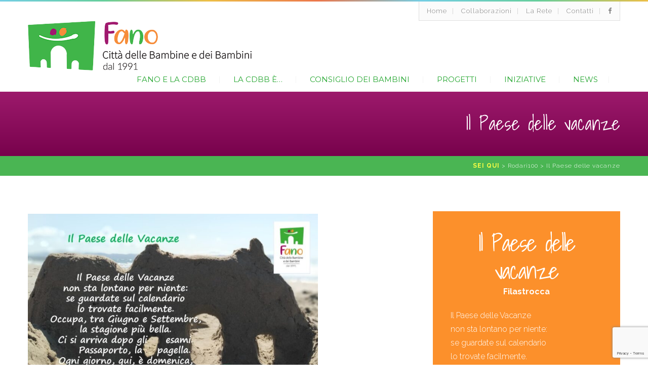

--- FILE ---
content_type: text/html; charset=utf-8
request_url: https://www.google.com/recaptcha/api2/anchor?ar=1&k=6Lf7y7UUAAAAAIEvhizKMCogeE6j3w8ogA-Idl80&co=aHR0cHM6Ly9jaXR0YWRlaWJhbWJpbmkuY29tdW5lLmZhbm8ucHUuaXQ6NDQz&hl=en&v=7gg7H51Q-naNfhmCP3_R47ho&size=invisible&anchor-ms=20000&execute-ms=30000&cb=5i2q7msqtfvy
body_size: 48321
content:
<!DOCTYPE HTML><html dir="ltr" lang="en"><head><meta http-equiv="Content-Type" content="text/html; charset=UTF-8">
<meta http-equiv="X-UA-Compatible" content="IE=edge">
<title>reCAPTCHA</title>
<style type="text/css">
/* cyrillic-ext */
@font-face {
  font-family: 'Roboto';
  font-style: normal;
  font-weight: 400;
  font-stretch: 100%;
  src: url(//fonts.gstatic.com/s/roboto/v48/KFO7CnqEu92Fr1ME7kSn66aGLdTylUAMa3GUBHMdazTgWw.woff2) format('woff2');
  unicode-range: U+0460-052F, U+1C80-1C8A, U+20B4, U+2DE0-2DFF, U+A640-A69F, U+FE2E-FE2F;
}
/* cyrillic */
@font-face {
  font-family: 'Roboto';
  font-style: normal;
  font-weight: 400;
  font-stretch: 100%;
  src: url(//fonts.gstatic.com/s/roboto/v48/KFO7CnqEu92Fr1ME7kSn66aGLdTylUAMa3iUBHMdazTgWw.woff2) format('woff2');
  unicode-range: U+0301, U+0400-045F, U+0490-0491, U+04B0-04B1, U+2116;
}
/* greek-ext */
@font-face {
  font-family: 'Roboto';
  font-style: normal;
  font-weight: 400;
  font-stretch: 100%;
  src: url(//fonts.gstatic.com/s/roboto/v48/KFO7CnqEu92Fr1ME7kSn66aGLdTylUAMa3CUBHMdazTgWw.woff2) format('woff2');
  unicode-range: U+1F00-1FFF;
}
/* greek */
@font-face {
  font-family: 'Roboto';
  font-style: normal;
  font-weight: 400;
  font-stretch: 100%;
  src: url(//fonts.gstatic.com/s/roboto/v48/KFO7CnqEu92Fr1ME7kSn66aGLdTylUAMa3-UBHMdazTgWw.woff2) format('woff2');
  unicode-range: U+0370-0377, U+037A-037F, U+0384-038A, U+038C, U+038E-03A1, U+03A3-03FF;
}
/* math */
@font-face {
  font-family: 'Roboto';
  font-style: normal;
  font-weight: 400;
  font-stretch: 100%;
  src: url(//fonts.gstatic.com/s/roboto/v48/KFO7CnqEu92Fr1ME7kSn66aGLdTylUAMawCUBHMdazTgWw.woff2) format('woff2');
  unicode-range: U+0302-0303, U+0305, U+0307-0308, U+0310, U+0312, U+0315, U+031A, U+0326-0327, U+032C, U+032F-0330, U+0332-0333, U+0338, U+033A, U+0346, U+034D, U+0391-03A1, U+03A3-03A9, U+03B1-03C9, U+03D1, U+03D5-03D6, U+03F0-03F1, U+03F4-03F5, U+2016-2017, U+2034-2038, U+203C, U+2040, U+2043, U+2047, U+2050, U+2057, U+205F, U+2070-2071, U+2074-208E, U+2090-209C, U+20D0-20DC, U+20E1, U+20E5-20EF, U+2100-2112, U+2114-2115, U+2117-2121, U+2123-214F, U+2190, U+2192, U+2194-21AE, U+21B0-21E5, U+21F1-21F2, U+21F4-2211, U+2213-2214, U+2216-22FF, U+2308-230B, U+2310, U+2319, U+231C-2321, U+2336-237A, U+237C, U+2395, U+239B-23B7, U+23D0, U+23DC-23E1, U+2474-2475, U+25AF, U+25B3, U+25B7, U+25BD, U+25C1, U+25CA, U+25CC, U+25FB, U+266D-266F, U+27C0-27FF, U+2900-2AFF, U+2B0E-2B11, U+2B30-2B4C, U+2BFE, U+3030, U+FF5B, U+FF5D, U+1D400-1D7FF, U+1EE00-1EEFF;
}
/* symbols */
@font-face {
  font-family: 'Roboto';
  font-style: normal;
  font-weight: 400;
  font-stretch: 100%;
  src: url(//fonts.gstatic.com/s/roboto/v48/KFO7CnqEu92Fr1ME7kSn66aGLdTylUAMaxKUBHMdazTgWw.woff2) format('woff2');
  unicode-range: U+0001-000C, U+000E-001F, U+007F-009F, U+20DD-20E0, U+20E2-20E4, U+2150-218F, U+2190, U+2192, U+2194-2199, U+21AF, U+21E6-21F0, U+21F3, U+2218-2219, U+2299, U+22C4-22C6, U+2300-243F, U+2440-244A, U+2460-24FF, U+25A0-27BF, U+2800-28FF, U+2921-2922, U+2981, U+29BF, U+29EB, U+2B00-2BFF, U+4DC0-4DFF, U+FFF9-FFFB, U+10140-1018E, U+10190-1019C, U+101A0, U+101D0-101FD, U+102E0-102FB, U+10E60-10E7E, U+1D2C0-1D2D3, U+1D2E0-1D37F, U+1F000-1F0FF, U+1F100-1F1AD, U+1F1E6-1F1FF, U+1F30D-1F30F, U+1F315, U+1F31C, U+1F31E, U+1F320-1F32C, U+1F336, U+1F378, U+1F37D, U+1F382, U+1F393-1F39F, U+1F3A7-1F3A8, U+1F3AC-1F3AF, U+1F3C2, U+1F3C4-1F3C6, U+1F3CA-1F3CE, U+1F3D4-1F3E0, U+1F3ED, U+1F3F1-1F3F3, U+1F3F5-1F3F7, U+1F408, U+1F415, U+1F41F, U+1F426, U+1F43F, U+1F441-1F442, U+1F444, U+1F446-1F449, U+1F44C-1F44E, U+1F453, U+1F46A, U+1F47D, U+1F4A3, U+1F4B0, U+1F4B3, U+1F4B9, U+1F4BB, U+1F4BF, U+1F4C8-1F4CB, U+1F4D6, U+1F4DA, U+1F4DF, U+1F4E3-1F4E6, U+1F4EA-1F4ED, U+1F4F7, U+1F4F9-1F4FB, U+1F4FD-1F4FE, U+1F503, U+1F507-1F50B, U+1F50D, U+1F512-1F513, U+1F53E-1F54A, U+1F54F-1F5FA, U+1F610, U+1F650-1F67F, U+1F687, U+1F68D, U+1F691, U+1F694, U+1F698, U+1F6AD, U+1F6B2, U+1F6B9-1F6BA, U+1F6BC, U+1F6C6-1F6CF, U+1F6D3-1F6D7, U+1F6E0-1F6EA, U+1F6F0-1F6F3, U+1F6F7-1F6FC, U+1F700-1F7FF, U+1F800-1F80B, U+1F810-1F847, U+1F850-1F859, U+1F860-1F887, U+1F890-1F8AD, U+1F8B0-1F8BB, U+1F8C0-1F8C1, U+1F900-1F90B, U+1F93B, U+1F946, U+1F984, U+1F996, U+1F9E9, U+1FA00-1FA6F, U+1FA70-1FA7C, U+1FA80-1FA89, U+1FA8F-1FAC6, U+1FACE-1FADC, U+1FADF-1FAE9, U+1FAF0-1FAF8, U+1FB00-1FBFF;
}
/* vietnamese */
@font-face {
  font-family: 'Roboto';
  font-style: normal;
  font-weight: 400;
  font-stretch: 100%;
  src: url(//fonts.gstatic.com/s/roboto/v48/KFO7CnqEu92Fr1ME7kSn66aGLdTylUAMa3OUBHMdazTgWw.woff2) format('woff2');
  unicode-range: U+0102-0103, U+0110-0111, U+0128-0129, U+0168-0169, U+01A0-01A1, U+01AF-01B0, U+0300-0301, U+0303-0304, U+0308-0309, U+0323, U+0329, U+1EA0-1EF9, U+20AB;
}
/* latin-ext */
@font-face {
  font-family: 'Roboto';
  font-style: normal;
  font-weight: 400;
  font-stretch: 100%;
  src: url(//fonts.gstatic.com/s/roboto/v48/KFO7CnqEu92Fr1ME7kSn66aGLdTylUAMa3KUBHMdazTgWw.woff2) format('woff2');
  unicode-range: U+0100-02BA, U+02BD-02C5, U+02C7-02CC, U+02CE-02D7, U+02DD-02FF, U+0304, U+0308, U+0329, U+1D00-1DBF, U+1E00-1E9F, U+1EF2-1EFF, U+2020, U+20A0-20AB, U+20AD-20C0, U+2113, U+2C60-2C7F, U+A720-A7FF;
}
/* latin */
@font-face {
  font-family: 'Roboto';
  font-style: normal;
  font-weight: 400;
  font-stretch: 100%;
  src: url(//fonts.gstatic.com/s/roboto/v48/KFO7CnqEu92Fr1ME7kSn66aGLdTylUAMa3yUBHMdazQ.woff2) format('woff2');
  unicode-range: U+0000-00FF, U+0131, U+0152-0153, U+02BB-02BC, U+02C6, U+02DA, U+02DC, U+0304, U+0308, U+0329, U+2000-206F, U+20AC, U+2122, U+2191, U+2193, U+2212, U+2215, U+FEFF, U+FFFD;
}
/* cyrillic-ext */
@font-face {
  font-family: 'Roboto';
  font-style: normal;
  font-weight: 500;
  font-stretch: 100%;
  src: url(//fonts.gstatic.com/s/roboto/v48/KFO7CnqEu92Fr1ME7kSn66aGLdTylUAMa3GUBHMdazTgWw.woff2) format('woff2');
  unicode-range: U+0460-052F, U+1C80-1C8A, U+20B4, U+2DE0-2DFF, U+A640-A69F, U+FE2E-FE2F;
}
/* cyrillic */
@font-face {
  font-family: 'Roboto';
  font-style: normal;
  font-weight: 500;
  font-stretch: 100%;
  src: url(//fonts.gstatic.com/s/roboto/v48/KFO7CnqEu92Fr1ME7kSn66aGLdTylUAMa3iUBHMdazTgWw.woff2) format('woff2');
  unicode-range: U+0301, U+0400-045F, U+0490-0491, U+04B0-04B1, U+2116;
}
/* greek-ext */
@font-face {
  font-family: 'Roboto';
  font-style: normal;
  font-weight: 500;
  font-stretch: 100%;
  src: url(//fonts.gstatic.com/s/roboto/v48/KFO7CnqEu92Fr1ME7kSn66aGLdTylUAMa3CUBHMdazTgWw.woff2) format('woff2');
  unicode-range: U+1F00-1FFF;
}
/* greek */
@font-face {
  font-family: 'Roboto';
  font-style: normal;
  font-weight: 500;
  font-stretch: 100%;
  src: url(//fonts.gstatic.com/s/roboto/v48/KFO7CnqEu92Fr1ME7kSn66aGLdTylUAMa3-UBHMdazTgWw.woff2) format('woff2');
  unicode-range: U+0370-0377, U+037A-037F, U+0384-038A, U+038C, U+038E-03A1, U+03A3-03FF;
}
/* math */
@font-face {
  font-family: 'Roboto';
  font-style: normal;
  font-weight: 500;
  font-stretch: 100%;
  src: url(//fonts.gstatic.com/s/roboto/v48/KFO7CnqEu92Fr1ME7kSn66aGLdTylUAMawCUBHMdazTgWw.woff2) format('woff2');
  unicode-range: U+0302-0303, U+0305, U+0307-0308, U+0310, U+0312, U+0315, U+031A, U+0326-0327, U+032C, U+032F-0330, U+0332-0333, U+0338, U+033A, U+0346, U+034D, U+0391-03A1, U+03A3-03A9, U+03B1-03C9, U+03D1, U+03D5-03D6, U+03F0-03F1, U+03F4-03F5, U+2016-2017, U+2034-2038, U+203C, U+2040, U+2043, U+2047, U+2050, U+2057, U+205F, U+2070-2071, U+2074-208E, U+2090-209C, U+20D0-20DC, U+20E1, U+20E5-20EF, U+2100-2112, U+2114-2115, U+2117-2121, U+2123-214F, U+2190, U+2192, U+2194-21AE, U+21B0-21E5, U+21F1-21F2, U+21F4-2211, U+2213-2214, U+2216-22FF, U+2308-230B, U+2310, U+2319, U+231C-2321, U+2336-237A, U+237C, U+2395, U+239B-23B7, U+23D0, U+23DC-23E1, U+2474-2475, U+25AF, U+25B3, U+25B7, U+25BD, U+25C1, U+25CA, U+25CC, U+25FB, U+266D-266F, U+27C0-27FF, U+2900-2AFF, U+2B0E-2B11, U+2B30-2B4C, U+2BFE, U+3030, U+FF5B, U+FF5D, U+1D400-1D7FF, U+1EE00-1EEFF;
}
/* symbols */
@font-face {
  font-family: 'Roboto';
  font-style: normal;
  font-weight: 500;
  font-stretch: 100%;
  src: url(//fonts.gstatic.com/s/roboto/v48/KFO7CnqEu92Fr1ME7kSn66aGLdTylUAMaxKUBHMdazTgWw.woff2) format('woff2');
  unicode-range: U+0001-000C, U+000E-001F, U+007F-009F, U+20DD-20E0, U+20E2-20E4, U+2150-218F, U+2190, U+2192, U+2194-2199, U+21AF, U+21E6-21F0, U+21F3, U+2218-2219, U+2299, U+22C4-22C6, U+2300-243F, U+2440-244A, U+2460-24FF, U+25A0-27BF, U+2800-28FF, U+2921-2922, U+2981, U+29BF, U+29EB, U+2B00-2BFF, U+4DC0-4DFF, U+FFF9-FFFB, U+10140-1018E, U+10190-1019C, U+101A0, U+101D0-101FD, U+102E0-102FB, U+10E60-10E7E, U+1D2C0-1D2D3, U+1D2E0-1D37F, U+1F000-1F0FF, U+1F100-1F1AD, U+1F1E6-1F1FF, U+1F30D-1F30F, U+1F315, U+1F31C, U+1F31E, U+1F320-1F32C, U+1F336, U+1F378, U+1F37D, U+1F382, U+1F393-1F39F, U+1F3A7-1F3A8, U+1F3AC-1F3AF, U+1F3C2, U+1F3C4-1F3C6, U+1F3CA-1F3CE, U+1F3D4-1F3E0, U+1F3ED, U+1F3F1-1F3F3, U+1F3F5-1F3F7, U+1F408, U+1F415, U+1F41F, U+1F426, U+1F43F, U+1F441-1F442, U+1F444, U+1F446-1F449, U+1F44C-1F44E, U+1F453, U+1F46A, U+1F47D, U+1F4A3, U+1F4B0, U+1F4B3, U+1F4B9, U+1F4BB, U+1F4BF, U+1F4C8-1F4CB, U+1F4D6, U+1F4DA, U+1F4DF, U+1F4E3-1F4E6, U+1F4EA-1F4ED, U+1F4F7, U+1F4F9-1F4FB, U+1F4FD-1F4FE, U+1F503, U+1F507-1F50B, U+1F50D, U+1F512-1F513, U+1F53E-1F54A, U+1F54F-1F5FA, U+1F610, U+1F650-1F67F, U+1F687, U+1F68D, U+1F691, U+1F694, U+1F698, U+1F6AD, U+1F6B2, U+1F6B9-1F6BA, U+1F6BC, U+1F6C6-1F6CF, U+1F6D3-1F6D7, U+1F6E0-1F6EA, U+1F6F0-1F6F3, U+1F6F7-1F6FC, U+1F700-1F7FF, U+1F800-1F80B, U+1F810-1F847, U+1F850-1F859, U+1F860-1F887, U+1F890-1F8AD, U+1F8B0-1F8BB, U+1F8C0-1F8C1, U+1F900-1F90B, U+1F93B, U+1F946, U+1F984, U+1F996, U+1F9E9, U+1FA00-1FA6F, U+1FA70-1FA7C, U+1FA80-1FA89, U+1FA8F-1FAC6, U+1FACE-1FADC, U+1FADF-1FAE9, U+1FAF0-1FAF8, U+1FB00-1FBFF;
}
/* vietnamese */
@font-face {
  font-family: 'Roboto';
  font-style: normal;
  font-weight: 500;
  font-stretch: 100%;
  src: url(//fonts.gstatic.com/s/roboto/v48/KFO7CnqEu92Fr1ME7kSn66aGLdTylUAMa3OUBHMdazTgWw.woff2) format('woff2');
  unicode-range: U+0102-0103, U+0110-0111, U+0128-0129, U+0168-0169, U+01A0-01A1, U+01AF-01B0, U+0300-0301, U+0303-0304, U+0308-0309, U+0323, U+0329, U+1EA0-1EF9, U+20AB;
}
/* latin-ext */
@font-face {
  font-family: 'Roboto';
  font-style: normal;
  font-weight: 500;
  font-stretch: 100%;
  src: url(//fonts.gstatic.com/s/roboto/v48/KFO7CnqEu92Fr1ME7kSn66aGLdTylUAMa3KUBHMdazTgWw.woff2) format('woff2');
  unicode-range: U+0100-02BA, U+02BD-02C5, U+02C7-02CC, U+02CE-02D7, U+02DD-02FF, U+0304, U+0308, U+0329, U+1D00-1DBF, U+1E00-1E9F, U+1EF2-1EFF, U+2020, U+20A0-20AB, U+20AD-20C0, U+2113, U+2C60-2C7F, U+A720-A7FF;
}
/* latin */
@font-face {
  font-family: 'Roboto';
  font-style: normal;
  font-weight: 500;
  font-stretch: 100%;
  src: url(//fonts.gstatic.com/s/roboto/v48/KFO7CnqEu92Fr1ME7kSn66aGLdTylUAMa3yUBHMdazQ.woff2) format('woff2');
  unicode-range: U+0000-00FF, U+0131, U+0152-0153, U+02BB-02BC, U+02C6, U+02DA, U+02DC, U+0304, U+0308, U+0329, U+2000-206F, U+20AC, U+2122, U+2191, U+2193, U+2212, U+2215, U+FEFF, U+FFFD;
}
/* cyrillic-ext */
@font-face {
  font-family: 'Roboto';
  font-style: normal;
  font-weight: 900;
  font-stretch: 100%;
  src: url(//fonts.gstatic.com/s/roboto/v48/KFO7CnqEu92Fr1ME7kSn66aGLdTylUAMa3GUBHMdazTgWw.woff2) format('woff2');
  unicode-range: U+0460-052F, U+1C80-1C8A, U+20B4, U+2DE0-2DFF, U+A640-A69F, U+FE2E-FE2F;
}
/* cyrillic */
@font-face {
  font-family: 'Roboto';
  font-style: normal;
  font-weight: 900;
  font-stretch: 100%;
  src: url(//fonts.gstatic.com/s/roboto/v48/KFO7CnqEu92Fr1ME7kSn66aGLdTylUAMa3iUBHMdazTgWw.woff2) format('woff2');
  unicode-range: U+0301, U+0400-045F, U+0490-0491, U+04B0-04B1, U+2116;
}
/* greek-ext */
@font-face {
  font-family: 'Roboto';
  font-style: normal;
  font-weight: 900;
  font-stretch: 100%;
  src: url(//fonts.gstatic.com/s/roboto/v48/KFO7CnqEu92Fr1ME7kSn66aGLdTylUAMa3CUBHMdazTgWw.woff2) format('woff2');
  unicode-range: U+1F00-1FFF;
}
/* greek */
@font-face {
  font-family: 'Roboto';
  font-style: normal;
  font-weight: 900;
  font-stretch: 100%;
  src: url(//fonts.gstatic.com/s/roboto/v48/KFO7CnqEu92Fr1ME7kSn66aGLdTylUAMa3-UBHMdazTgWw.woff2) format('woff2');
  unicode-range: U+0370-0377, U+037A-037F, U+0384-038A, U+038C, U+038E-03A1, U+03A3-03FF;
}
/* math */
@font-face {
  font-family: 'Roboto';
  font-style: normal;
  font-weight: 900;
  font-stretch: 100%;
  src: url(//fonts.gstatic.com/s/roboto/v48/KFO7CnqEu92Fr1ME7kSn66aGLdTylUAMawCUBHMdazTgWw.woff2) format('woff2');
  unicode-range: U+0302-0303, U+0305, U+0307-0308, U+0310, U+0312, U+0315, U+031A, U+0326-0327, U+032C, U+032F-0330, U+0332-0333, U+0338, U+033A, U+0346, U+034D, U+0391-03A1, U+03A3-03A9, U+03B1-03C9, U+03D1, U+03D5-03D6, U+03F0-03F1, U+03F4-03F5, U+2016-2017, U+2034-2038, U+203C, U+2040, U+2043, U+2047, U+2050, U+2057, U+205F, U+2070-2071, U+2074-208E, U+2090-209C, U+20D0-20DC, U+20E1, U+20E5-20EF, U+2100-2112, U+2114-2115, U+2117-2121, U+2123-214F, U+2190, U+2192, U+2194-21AE, U+21B0-21E5, U+21F1-21F2, U+21F4-2211, U+2213-2214, U+2216-22FF, U+2308-230B, U+2310, U+2319, U+231C-2321, U+2336-237A, U+237C, U+2395, U+239B-23B7, U+23D0, U+23DC-23E1, U+2474-2475, U+25AF, U+25B3, U+25B7, U+25BD, U+25C1, U+25CA, U+25CC, U+25FB, U+266D-266F, U+27C0-27FF, U+2900-2AFF, U+2B0E-2B11, U+2B30-2B4C, U+2BFE, U+3030, U+FF5B, U+FF5D, U+1D400-1D7FF, U+1EE00-1EEFF;
}
/* symbols */
@font-face {
  font-family: 'Roboto';
  font-style: normal;
  font-weight: 900;
  font-stretch: 100%;
  src: url(//fonts.gstatic.com/s/roboto/v48/KFO7CnqEu92Fr1ME7kSn66aGLdTylUAMaxKUBHMdazTgWw.woff2) format('woff2');
  unicode-range: U+0001-000C, U+000E-001F, U+007F-009F, U+20DD-20E0, U+20E2-20E4, U+2150-218F, U+2190, U+2192, U+2194-2199, U+21AF, U+21E6-21F0, U+21F3, U+2218-2219, U+2299, U+22C4-22C6, U+2300-243F, U+2440-244A, U+2460-24FF, U+25A0-27BF, U+2800-28FF, U+2921-2922, U+2981, U+29BF, U+29EB, U+2B00-2BFF, U+4DC0-4DFF, U+FFF9-FFFB, U+10140-1018E, U+10190-1019C, U+101A0, U+101D0-101FD, U+102E0-102FB, U+10E60-10E7E, U+1D2C0-1D2D3, U+1D2E0-1D37F, U+1F000-1F0FF, U+1F100-1F1AD, U+1F1E6-1F1FF, U+1F30D-1F30F, U+1F315, U+1F31C, U+1F31E, U+1F320-1F32C, U+1F336, U+1F378, U+1F37D, U+1F382, U+1F393-1F39F, U+1F3A7-1F3A8, U+1F3AC-1F3AF, U+1F3C2, U+1F3C4-1F3C6, U+1F3CA-1F3CE, U+1F3D4-1F3E0, U+1F3ED, U+1F3F1-1F3F3, U+1F3F5-1F3F7, U+1F408, U+1F415, U+1F41F, U+1F426, U+1F43F, U+1F441-1F442, U+1F444, U+1F446-1F449, U+1F44C-1F44E, U+1F453, U+1F46A, U+1F47D, U+1F4A3, U+1F4B0, U+1F4B3, U+1F4B9, U+1F4BB, U+1F4BF, U+1F4C8-1F4CB, U+1F4D6, U+1F4DA, U+1F4DF, U+1F4E3-1F4E6, U+1F4EA-1F4ED, U+1F4F7, U+1F4F9-1F4FB, U+1F4FD-1F4FE, U+1F503, U+1F507-1F50B, U+1F50D, U+1F512-1F513, U+1F53E-1F54A, U+1F54F-1F5FA, U+1F610, U+1F650-1F67F, U+1F687, U+1F68D, U+1F691, U+1F694, U+1F698, U+1F6AD, U+1F6B2, U+1F6B9-1F6BA, U+1F6BC, U+1F6C6-1F6CF, U+1F6D3-1F6D7, U+1F6E0-1F6EA, U+1F6F0-1F6F3, U+1F6F7-1F6FC, U+1F700-1F7FF, U+1F800-1F80B, U+1F810-1F847, U+1F850-1F859, U+1F860-1F887, U+1F890-1F8AD, U+1F8B0-1F8BB, U+1F8C0-1F8C1, U+1F900-1F90B, U+1F93B, U+1F946, U+1F984, U+1F996, U+1F9E9, U+1FA00-1FA6F, U+1FA70-1FA7C, U+1FA80-1FA89, U+1FA8F-1FAC6, U+1FACE-1FADC, U+1FADF-1FAE9, U+1FAF0-1FAF8, U+1FB00-1FBFF;
}
/* vietnamese */
@font-face {
  font-family: 'Roboto';
  font-style: normal;
  font-weight: 900;
  font-stretch: 100%;
  src: url(//fonts.gstatic.com/s/roboto/v48/KFO7CnqEu92Fr1ME7kSn66aGLdTylUAMa3OUBHMdazTgWw.woff2) format('woff2');
  unicode-range: U+0102-0103, U+0110-0111, U+0128-0129, U+0168-0169, U+01A0-01A1, U+01AF-01B0, U+0300-0301, U+0303-0304, U+0308-0309, U+0323, U+0329, U+1EA0-1EF9, U+20AB;
}
/* latin-ext */
@font-face {
  font-family: 'Roboto';
  font-style: normal;
  font-weight: 900;
  font-stretch: 100%;
  src: url(//fonts.gstatic.com/s/roboto/v48/KFO7CnqEu92Fr1ME7kSn66aGLdTylUAMa3KUBHMdazTgWw.woff2) format('woff2');
  unicode-range: U+0100-02BA, U+02BD-02C5, U+02C7-02CC, U+02CE-02D7, U+02DD-02FF, U+0304, U+0308, U+0329, U+1D00-1DBF, U+1E00-1E9F, U+1EF2-1EFF, U+2020, U+20A0-20AB, U+20AD-20C0, U+2113, U+2C60-2C7F, U+A720-A7FF;
}
/* latin */
@font-face {
  font-family: 'Roboto';
  font-style: normal;
  font-weight: 900;
  font-stretch: 100%;
  src: url(//fonts.gstatic.com/s/roboto/v48/KFO7CnqEu92Fr1ME7kSn66aGLdTylUAMa3yUBHMdazQ.woff2) format('woff2');
  unicode-range: U+0000-00FF, U+0131, U+0152-0153, U+02BB-02BC, U+02C6, U+02DA, U+02DC, U+0304, U+0308, U+0329, U+2000-206F, U+20AC, U+2122, U+2191, U+2193, U+2212, U+2215, U+FEFF, U+FFFD;
}

</style>
<link rel="stylesheet" type="text/css" href="https://www.gstatic.com/recaptcha/releases/7gg7H51Q-naNfhmCP3_R47ho/styles__ltr.css">
<script nonce="6AUW-eHbWO7wimaBB8ma9A" type="text/javascript">window['__recaptcha_api'] = 'https://www.google.com/recaptcha/api2/';</script>
<script type="text/javascript" src="https://www.gstatic.com/recaptcha/releases/7gg7H51Q-naNfhmCP3_R47ho/recaptcha__en.js" nonce="6AUW-eHbWO7wimaBB8ma9A">
      
    </script></head>
<body><div id="rc-anchor-alert" class="rc-anchor-alert"></div>
<input type="hidden" id="recaptcha-token" value="[base64]">
<script type="text/javascript" nonce="6AUW-eHbWO7wimaBB8ma9A">
      recaptcha.anchor.Main.init("[\x22ainput\x22,[\x22bgdata\x22,\x22\x22,\[base64]/[base64]/[base64]/[base64]/cjw8ejpyPj4+eil9Y2F0Y2gobCl7dGhyb3cgbDt9fSxIPWZ1bmN0aW9uKHcsdCx6KXtpZih3PT0xOTR8fHc9PTIwOCl0LnZbd10/dC52W3ddLmNvbmNhdCh6KTp0LnZbd109b2Yoeix0KTtlbHNle2lmKHQuYkImJnchPTMxNylyZXR1cm47dz09NjZ8fHc9PTEyMnx8dz09NDcwfHx3PT00NHx8dz09NDE2fHx3PT0zOTd8fHc9PTQyMXx8dz09Njh8fHc9PTcwfHx3PT0xODQ/[base64]/[base64]/[base64]/bmV3IGRbVl0oSlswXSk6cD09Mj9uZXcgZFtWXShKWzBdLEpbMV0pOnA9PTM/bmV3IGRbVl0oSlswXSxKWzFdLEpbMl0pOnA9PTQ/[base64]/[base64]/[base64]/[base64]\x22,\[base64]\\u003d\\u003d\x22,\x22wrvDoMK0woDDvFfCjS9JTS3CpcO4Tjw9woFxwo9Sw7jDpxdTMMKXVnQld0PCqMK7worDrGVywrsyI0kIHjRaw6FMBhE4w6hYw5M+ZxJ7wrXDgsKsw4TCvMKHwoVgPMOwwqvCqcKJLhPDilnCmMOEF8OaZMOFw5vDi8K4ViVncl/[base64]/Cj3bDij83KcOmZz5ewo/Cqy/CkMOVAcK5AsOMGsKiw5vCr8KAw6BpMR1vw4PDpMOuw7fDn8KGw5AwbMK1bcOBw79bwqnDgXHCncKdw5/[base64]/DtDM3w65NEMKYS8KFcXfDkMK+wrcrNcKVXykKcsKVwrF8w4vCmXjDl8O8w70pKk4tw744VWJyw5hLcsOwInPDj8KWU3LCkMKuBcKvMDvCgB/CpcOfw5LCk8KaBhprw4B/woV1LWRMJcOOIcKawrPClcOdCXXDnMO2wogdwo8Gw4hFwpPCvcKRfsOYw7vDu3HDj0zCl8KuK8KZBygbw5DDqcKhwobCrAV6w6nCnsK3w7Q5MsO/[base64]/[base64]/[base64]/DrBZAPCZSw57Dk1XCgz5hPE88XMOIFsKCfnHCh8OjIHUzUy7DlAXDtMO9w6ENwrrCj8K5wrkvw6c5w4DCgTnCrcKgZ0vDnVnCikJNw6nDpMKPw7U/VMKtw5bDmkw/w7jCi8K+wqYOwpnCiGtwLsOjfCLCk8KlP8Obw7Aaw6AvOFPCpcKALh/CojxqwoQ/EMOywpnDizDChsK+wqFSwrnDkyUowrkNw6DDvR3DogHDosOrw4/DuCHDjMKLw5bCrMOfwqY9w6vDpwFkDGl2wrYVXMKeYcOkAsOVwq8mWAHCjiDDhRXDj8KjEm3Dk8Onwo7CiSsww7PCkcOBPBPCtlNkYcKiSy/DkmwWNWl1AMOJGm84b2DDj2TDi0fDk8Kcw5XDj8OUXsOGD3PDp8KFdGh9OMKhw7pcND/[base64]/CpMKIM0UYw5Fuwo1qdsKUUsO5w7M9wpbCq8Otw7Qqwopqwo0ZNSLDkXLCmMONAmN5w7LCjB3Ch8K7wrwNK8Opw6TCjnwNWMKcO0vCgsOEUMO2w5R8w6Zrw69uw40IGcOVXT05w7Jow4/CnsKHUnoYw4TCllA0OsK8w6PCsMOVw5ssb0DDmcKsd8OrNQXDpBLDlknCqcKUMyTDoAHDsRHDtsKuw5fCl0sMUXw6SHFZZsK8O8Otw7TDsTjDg1svwpvCkUd6YwXDvS/Cj8OvwqTCgzU7bMOsw608w5lCworDmMKqw48ebcOlKwcAwrtZwprCqcKeIXMnHCFAw41RwqtYwqTCmUzDsMKIwoMTCsKmwqXCvUrCugvDvMKsejbCr0JAWgTCgcK5eTV8fi/Cu8KAThtOFMONw4ZERcOmwrDCpUvDk2k6wqZ3PWM9w4ANXybDt3/CuyrDgMO6w6rCg3EKCFrDq1w5w43CucK2PH9INGbDqjMvS8K3wpjCq3nCryfCrcOOwrTDkR3Cv2/CscOYwojDnsKka8Oww7hFCU5dVVXCqAPCvCwCwpDDvMKIXV8hScOBw5bCmkvCtXMxw63CujBYWsK5Wk7Cri3CisOAD8OzDQzDq8OrWcKcF8Knw7PDtgY/AB/DmU1qw71zwrzCsMKoSMKBSsOPdcO0w5rDr8Ozwqx/[base64]/w7TDqgHCssO5HsO4bHdBwrrDuVbCk8KNwp/[base64]/wqUkbcKFM8KMQDHDr8KCe1zDjMOWDmnDosOnDRh0GS0sJsKMwpxRIFJww45cUxjCrXwwLTtkF30bJBjCtMO6wq/Cg8K2L8KgPjDCsDfDksO4fcKdw6HCuRIKEk8CwpzDv8OqbEfDpcKzwohwWcOlw5M/woDDtADDlMOuOV13CXUAW8OTH3IQw4rDkALCs1jDn03DscKcwpjDtnJ2DhwXwqXClm9dwq9Xw7okGsOTbgDDkMK7WcOlwrVLT8OCw6fCgMKwQT7ClsOYw4NRw6HCusOFQBwsCMK9wozDgcKLwrQidlBkFxJIwqnCsMK3wpfDvMKGdMO/K8OYw4fClsOQflJpwrdLw7tCUXQRw53CijzDmDsTd8OZw65iOEgIwpDCv8ObMmXDri8kXiFaYMKqYcOKwovDlsOqw6YwFMOMwozDrsOPwrMuD2wyY8Ktw40ye8KsIEzCoHfDnAIff8OUwp3Dm0w9RV8qwp/[base64]/Din7CqcKiUz9DwoNSWcO1ScKDwrRmacKLwohqw7dxHFscw7A7w40adMOYCU3CqC/CkAVKw6HDocKzwrbCrsKKw4XDmibCn0TDkcOeecKDw4HDhcKXHcOhw7zCpFJ7wrInB8KOw5cVwqpswpbCmsKiMcK3wqVLwpQHGgbDrcO3w4XDnjcowqvDs8OhO8O9wo4DwqfDm0/Ds8KvwoPCqcKbNwfDkSjDicOhw6M6wrTCocKXwqBKwoIXNH/ComnCq1rCl8O6EcKDw5ErOznDqMOnwpgKKw3DrsOXw63DtAvDgMOawoPDuMKAVT8xDcK3KA7CssKZw68eK8Kswo1gwpsnw5DCgsOtEUnCtsK/[base64]/Cm8KjDMODwq3Duns5wpXCgcOvw4FFdg1lwqbDisKQVQBrbUDDssO2w43CkDhfbsKCwqHDhsK7wq/ClcKbbCPDtUfCrcOtNMO0wrtHeWoMVzfDnVdHwq/DnV5uUsOOw4/CpcKUe3hDwqAVw5zDoijDokE/wr0vfcOHKCpfw4DDol/CigV0c3rDgS9sU8OwD8OXwoXDgxMcwr5XScOOw4TDtsKQI8Kcw5vDg8Klw5l/w5oiYcKmwofDhsKfPyllZsOzSMOiOcObwp5XWFFxw5Myw5sYXCIfIRDCqU04HMKUNW4Gex4uw5BYesKmw4PCmsObFz0Aw7VreMKiXsOwwrkiLH3ChGg7VcOuYi/Dn8KJDsOBwqxgPMKMw6XDiD1aw59Bw6cmTsKtPErCpsOAAcKFwpXDtcOOw6IYH2LCuU/[base64]/[base64]/F3gWQsKkMcOzwrYsw74nwoNmQMO9LMKsPsOtT1rCuSxcw7hFw5TCqcOOExpRVcKmwqAqdXbDq3TDunzDtD1jKy7CqQcyVsK5C8KcQlTDhcOjwoHChGLDpMOvw7tvLhhVwpNUw6XCoEphw5rDhVQlZD7DpsKnEGcbw7ZCwqllw4LCjxNlwqnDnsK/BzE6GUp6w4AHwrHDmTQsRcOYbSQlw4nCuMOSe8O/[base64]/Dr8KLexBBUsKfw684wqQLIVUdwpJIw6wVWHTDthMEEcKdDsOQCcKGwoI5wo4CworCnVd1THLCq1gXw7d0DTkNHcKNw7fDoAs5YFvCgWLCp8OAH8ONw7jDlMOcZycNPTtLfTPDgG/Ci3fDris4w5d+w6ZzwpVdfAodBsK/YjB8w7BlMCTCjsK1JULCt8KOZsKTc8OTwrDDocKUw7MWw7F8wooySsOMc8KCw6LDr8ONwrccAsKFw5BRwqTCmsOEY8OrwpxcwpVNFmtrWTArwpnCg8KMf8Kfw6gNw7jDksKgGcOgw5XCkmfCninDvidgwq8wPsOLwp3DpcKTw6/Csh/[base64]/csKSw53CmMKmA0fDiXZkSzPCpgHDhMKLwqXCnSbCtsKtw4fCs0fCjhHDsG8qXsO2NnAmE23Dszh9V19fwrPCtcO/Jk9GTQrCvcOAwq4JDxUeWgzCqsO0wqvDk8KEw53CgyPDusO3w6fCmwh5wofCgsK+wqDCscKCfmzDm8KGwqZew7gbwrzDoMO/w5FZw4JeHAVOPsO/[base64]/[base64]/DssOcwpzCtcK0w6PDoHpgworCjDMpeizCusO3w4AcHmtMIVHChwDCvGFfwollwrbDjCASwpnCr2/ConjCjMKccQfDp1bCmRU5VArCr8Kvam1Kw6LCoE/DhRDDs1Row5vDncKHwoTDtglUw50GZsORI8ONw5rCncOoVMKGSsOJwpfCtMKJK8O+fMKQBsOuw5nCmcKbw5k/wqjDuCUYw41uwqEDwrokwo3CnR3Dpx3DlcORwrTCn2o4wq7DpMOcOGB5wqnDvmXCjSHDrGXDs3drwo0Uwqgxw7AhGiNoH2ddBcOqIMOVwoJVw6bCqXYwMGQpwoTCvMOQH8KEaBQow7vDu8KNw5vCg8O7w5srw7/Ds8OQJ8K4w7/DtsOjaT8rw4XCiU7CnzzCvhPChhDCtirCr1ktZEkxwqZ8wprDiWxqwrTCpMO0w4XDisO0wqM9wqMkBcO/wp9eLEYfw5NUAcOHwo1Kw64YA14Iw7kHegPCvcOlIgZXwqDDvQ7Dv8K7wovCqsKXwoHDncKsMcK6VcKbwpkoK11vNzvCncK9E8OUBcKLdMKtwpfDtjLChAPDoFtdZlB6NsKOdhPCrALDqlrDuMObC8OXc8O1woweDWDDrcO5w4PCucKbBsKww6VLw6/[base64]/DiMOiXGPCqxbDh8KnbxDCnRlGwqMLwqbCp8KNZhnDm8Odwphcw57Chi7CohrCicO5eSswDsKbQsKgwrPDvcKiXcOwVxNpHyMzwqzCtzDCrsOlwrXCvsOSV8KjAlDCnR10w7jCsMKcwq/DpsKORi3Dg3lqwrLCucOJwrorIQzDg3Ayw7IlwpnDonY4Y8KHc07DrcKTwoogUFBGNsKIwr4wwozCrMOrwpVgwq/Duikww5lbN8OqUsODwpVPw5jDgsKCwoTDjDJDIj7DoVFqFcOhw5XDvGkJOMOmG8KYwrPCj2l2HQXDr8OkGXnCinocdsOEwpXDhcKQMEzDo23Dg8KfN8OsG2PDvcOBOsKdwpjDvQNKwpvCi8O/TsK9ScOywqbCngpfTh7Dll7Dsx1sw5Urw7zCksKRLsKHTsKnwodXBG5qwq7Cs8Kvw6fCv8OjwowFMwJeC8OLKMOPwpxCaVF6wq96wqDChsOEw5EAwpXDqBM9w4jCokAew5LDucOSW3vDm8Opwrpvw77Duy/DinfCisKQw4tzw47DkATDt8Oaw64lacOKW17DksK4w59kBcOBIcK6woIZwrIyE8Kdwq15w6RdUzLCgRIrwotNfSXCqxlbAibCsUvCh1gtw5I2w6/DkRpnB8ONB8KMBSLCosK1wofCg1Mjw5TDlcOrGcOqKMKAJVU/woPDgsKKFMKRw5IjwoYdwrHDgBnComkBflw8f8OBw5EwDcOkw5zCi8K0w6kVbQtHwrrDpSfCvsK9Zn1HBAnCmA/DjSYNZFJSw73DvDZFesOcbsKJCCPClcO6wq3DqU/DjsOkDBHDisKHwqJnw7sDYjhJTSnDscOzBsOcbzt+EcOlwrlswp7Dp3HDoFg4wqPCv8OQAsOqKHjDljRpw4tdwqnDmcKPURvCoHpgEsOuwq/Dq8OQesOPw7DCunHDiwszf8KraS1RUsKSN8KUwpsHw50DwpnCmMK7w5rCoG8Uw6TClFdHbMOswrt8K8KtPGYDfcONw7jDp8ORw5XCtV7CsMK0wovDm2fDvV/[base64]/anw9wqYjw77DtMOhbMKqwodnwoLChsKXw6QZBm/CnsOVasOSB8O6cCdzw5p3aVUXwrrDlcKLwot4WsKAJ8OUDsKJwpXCpH/CvWUgw4TDqMOxwozDt37CuzQaw6kGG33Clw0pG8OfwowPw67Ds8KqPQ5DIsKXAMOkwoTChsK2w5rCgsOvJH/[base64]/w63DkSfCqcO2wrjDkMKTBk8Zw7Vbw4NAdMOtVALDjcO/fSvDqsOvIm3CnUfDvcK6GcOcSnElwrHCmGsaw7Yowr8/wpfClAbDncKPKcKgw4EUED0Id8KVRsKqOXHCq2MWw6IaZH0zw4zCsMKITm3CuHTCk8KCA0LDmMO/Zi1QNsKww7LCohVzw5nDrMKFw63Dsnt7V8O0T0MFbi0jw6QjT2RFVsKCw4NNFVpLfmzDp8KIw5/CicO7w6VXWzALworCngrChgPDi8OzwowgGsORHmx1w691EsKowowHNsOhw6MgwpzDhXjChcOBH8O6YMKaEMKuUMKaW8OSwqwxAybClHXDtCQQw4U3wrI/C2wWKsKZF8OzH8OtTMOCa8KVwrLDm23DoMO+wpYcSMOgN8KVwpgBdMKUXsKrwoXDtBomwpAQUD/Ch8KNZcOkK8OiwrQEw6zCp8O9YB9DfsK6EMOGfcOSDCVSC8KxwrTCqirDjMOewpV8NMK/P21uZMOTwrDCh8OmVsOPw74eDcOvw4sDeRLDiELDj8OnwpxEasKXw4NlPDtZwqofDMKAG8Orw5ogYsKwAxUBwo3CpcKVwrRyw7/DoMK0GRDCom7CrDVJJMKNw6w2wqrCtQ8fSWIpMmU7wps6DWtpC8OJEWwaNF/ChMKgL8KUw4HDv8Ocw5LDoCIjNMOWwofDnhIabMO/w7VnOlzCpD18V2U1w7jDl8Otw5TDlE/[base64]/wow1KsO+wrxvCXYkw4fDgsOkwrjDusKwE8Kqwp0qUsKGwrvDgRfCvMKiIsKfw4Umw7zDiDk+WRjChcOGFUlsB8OFAyFsRBDDox/DoMOfw5PDmyccO2ESNz/CicOYQMKgOTc1wosIHMOHw653UMOGGMOiwrp4H19VwonDnsOqaBrDmsK8wo5dw6TDuMK/w6LDkkrDmsOVwqlkEMKxXFDCkcOdw5zDqzJ0A8OFw7hbwp3DrzERw43DucKDw4vDmMKBw68zw6nCvsKVwqJCAClKL2wUU1XCtn9nQzYmX3cGwpAvwp0ZXsOwwpxTYRTCocOFQMKRw7Qrw481wrrCpcOoQXZUBA7Du2w+wqLDlA4tw6fDgcOfYsKbBj3DvMO/[base64]/d0kYQMOmA3zDkMK7w7NNw6PCgMKRwpMKwp4aw5XDulfDhUvCuMKkGcOxOxnCqsKDVFbCt8K0G8OEw4I/wrlCTXYVw4gJFSDCocKTw7rDoldHwoNUQsOCJsKUEcKmwpQzKmNwwrnDr8KiG8Kyw53ChMOZfW9Vb8Kow5fDqcKUw5nCtsKNPWDCscO8w5/CrkfDuw7DjCU3ST/[base64]/DkhvDk0FEXcO5B2LCrhfDjRvCq8Oww7oFw6LCnMOuEi7DtwNuw5dubMOGNGbDpBcmaWbDs8KTWxZwwrlrw5lXwrUVwpExesO1OcO4w6RAwrokT8KHSsO3wo8jw6HDlVx/[base64]/DvwMqI1gfw5gWDMOKJUvDqcOgw7Q/XsKmNsKBw5UowpRewoZqw4jCjsOeSTXDvEPCmMOaW8OBw7gzw5TDj8Orw7XDnVXDhxjDgGBsDcOnw6wiw5ofw5JvQ8OCQsOWwp/DpMOZZzvCtHfDlMOhw5PCiHnCoMK0woQFwoZewq8mwrxAaMOZbHjCiMOqWE9SCcKew6hHeHw2w5kiwoLDn3ZdWcO4woAFw5tcGcOPY8KJwrPDgMKYanHCtQDCk17DvcOICsKpwoM/VCbCoDTCvsOQwr7ChsKhw6XCl2zCoMKRwpvDgcOtw7XCs8OiIsOUZU48a2HCq8KZwp/CrxJlcil2PMOqIhw2wpHDmCPDu8OEw4LDh8Osw77DrD/DigAEw53Ch0XDkkUwwrfCocK6dcOKw77DqcOUwpwYwrFOwozCpkcLwpJ+w4d6U8K0wpbDksOKN8K2wq7CrRbCgsKDwpLCoMKXTHTCi8Otw6UYw4Row4Emw4Q/w4/DrHHCu8KKw4fDp8KBw43DncONw4dCwovDqSnDsF4Awo3Dhg/CmsOKKVxYDxXCo0bCrG5RATNBwp/CgcK3w7zCr8KfKcOOBn4Iw7Z6w5Bsw6XDqcKaw7tYD8OgS1tmacOtw7Bsw5U5SFhTw5s5C8Odw6Qlw6PCiMKgw59owp/DhsOmOcO/NMKNGMKtw5fClsKLwqclME8bcVBETsKKw4LCpsK2wpLCnMKowogfwq5Ka0oIKmjCsyd/w6UnE8O0w4DCnCXDmMK5fx/CjsKKwpDCl8KVI8Ogw6TDrMKyw7jCvUzCqls1woXDjMONwrgzw4QTw7TCt8KMw5s7TMKEbMO2RMOgw5DDpmYCZUMCw4zCnzUxw4DCj8O0w55uHMKiw5d1w6HCr8Krwr9UwrlqFBJYdcOVw4Nhw7hVXnvCjsKBGQVjwqlSDxXCpcOfw54WZ8K/wpHCiWMbwooxw5rDjHHDo2dCw4HDhkMPAEYzHHFrAsOXwq0PwrI6XMOpw7EnwoBfXADCn8Knw4J2w5JjPcO+w43DhTcywrnDuyDCmiJXMmI0w78VTcKtBMOnw6YAw7YNMsK/[base64]/Cs8K8a8OHYxcAwqUWYcKjWQHCvxIGRsOjBMKOVMKVQcKsw4PDusOdw5jCj8K4EsOYcsOTw5TCkFo4wpXDhhPDs8KpY0nCjFgnOMOwVsOkwpHCuzciVsKgJ8O1wpFSbsKhfUMPZy/[base64]/w7hiwq/[base64]/Cm11VBBfCq8KDw6sEwponf8OKw5JawpzCpMKHw7wNwrPCl8Kgw6bCijvDhlEHw73ClQPDrCkkZ2J2WHYNwrBIY8O6w6Jxw5xMw4PCsw3DiSxvXRM9w4rCnMOKfA06w5vDqsKIw5nCpMOEEg/CtcKee2zCqDDDkH7DhcO5w5PCkjV2wqwTDRN+NcKyDU7DpXgIXkbDgsK/w4nDssKleB7DvMOYw4s3BcKdw7rDt8OKw7vCrMKRUsOBwpFsw4E4wpfCscKIwpTDiMKZw7TDl8Kkw5HCsUZ9EzLCt8OUF8KhIBQ0wqJKwpfCosK7w77DkyzCvMKVwqzDiSVzdn1QFQ/Ct2PDq8KFw4tqwoJCFsKbwrfDhMOHw78UwqZUw4A+w7Fjwq5iI8OGKsKdEMO4VcKUw78fMsKTC8O2woLDgTHCmsOmDW/Cj8OTw7V+wqJ4ZRN3YinDg0BWwoLCusOUeF4two/CoyPDrBIAfMKQRF5NZxwGA8O3S2NEY8O5asOhB1rChcOSNHfDisKCw4lVc1LDoMKRwr7DjBLDoSfDoF5ow5XCmsK3MsOCUcKPf2PDjsKMeMKWwqvDgQ3CowEZwqTCqMK8wpjCgn3Doy/DoMOyLcKAM0pOFcKBw6vDhsODw4Zsw6PCucKhe8OGw7Z1wpkZdyrDssKrw5hjbC5uwoRbNB3DqzvCpQbDhRBUw782S8KvwrzDjxdGwrtaPH7DtnnCmsKgAUknw78VaMKLwqgcYcK1wpI6GFXCg2rDozt8wqrDlMK9w6olwoRgKB7DqsOSw5/[base64]/[base64]/wooxNjjCjcK6w6/DvsKYdMKnAzJAMUggwrUkw6Ihw7hcwpPCmRvCh8OPw7Iuw6VlAMOTaADCsCt3wrLCqcOUwqjCogHCtloYYcKXfsK0JMOlccKMD0nDnRYNI2oBe2DCjSxYwpDCiMObQ8Kjw7IdZ8OILsKGA8KGSXdtRwpgNy3DtU0Mwrp/w77DgV5ycsKtw5fDosOiPcK2w7RtA04FHcOwwo3ClDjDkRzCrsOYQWNPwowTwrl0b8KcKSvCiMOJwq3CvQXCgh1Yw4bDkV/ClwHCnwISwrLDscO8wqEww7YMRMKxN2HCvcKHIsOzw5fDhw8dwqnDjMK0IxMWeMOBNHwTZMOPQ1vDn8Kfw7nDiWVoFycEw6zCrMOsw6ZKwr3DonrCriJhw53CrCcUwrMuZjgzYm/CicKowpXCjcKJw6AtNi/CqmF6wpF3AsKlcsKjwpzCvCEnVjTCv07DuioXw4oVw4nCpiBeXHtHOcKsw75Mw4JewpQWw5LDkRXCjy/CgMK6wo/DswghVsKfwrfDnhkFQsOBw4DDiMK1w57DsUPCkV5FWsOHOsKwJ8Kpw7fDicKOJVdzwp7CtsOXJX89DsOCLgnCujtVwohzAmFkb8KyY3nDsFLDjsOjCcOCfVbCpkUIT8KIeMKSw7DDrFkvXcOcwp/DusKGw6XCjWZJw5MjFMOSw5REIm/Dh05jHUwYw7NIwrZGVMKLMGRAYcKULm/[base64]/CosK0w4VXwpwEw454YgzCkw/DvFo4SMKBUsKOOcO8w6TDlRt+w5pQYTLCpUYCwo0wLwfDisKtw5nDoMKEwoLDuVBFw6PDpMKSHsOgwoEDw6EXGsOgw7Q1OMO0wpvDu1bCu8Ksw73CpFY6HsKZwqtOHxLCg8K2MkrCmcOYOH8samDDhw7CgkZQw5I9W8K/CMOfw7/Cn8KMK2vDtsKdwovDu8K9w4NSw7hbbcKTw47CmcKcwpvDqUnCt8KIPgxvb2DDnMOnwrd8ByA2wqjDmF1QacKLw6w0TMKOanHCkwnDkU7CgUc6MxDDmMK1wqcXE8KhCXTCvcOhC3d1w43Di8OCwo/Cn0PCmlB6w7kETcOlNMOsRRo6wqHCrV7DjsKAAz/[base64]/Cgm/DqMK2XMKZckrDisKEbcOnw4wEfW0BNl01X8O3fSHCqcOrV8Kqwr3Cq8OcSsODw6R3w5XCsMKXw5Jnw7R0BsKoGQp8wrJgQsK2wrVvwqAVwp7DucKuwq/[base64]/Cn8O8w7FcQijDhFXCll1Wwo4iRMKqQsOJwrF7SUsRVMOswrJwJMOsUBXDgivDgj0+Ax9lZcK2woFAYMK9wpdiwplMwqrChn12wp5RdgDClMOSLcOjJBzCoiIPFRXDvinCq8K/DMO1EWUBEHDCpsK4wrfDinzCqTRuw7nDoH7CpMK7w5DDmcOgTMOCw6bDoMKETCw6YsKqw77Duh55w5PDrx7DtsK3NnbDjX1dWXs2w5rDrVPCo8K3woPDtGN/wpchwot2wrQnT0LDiSzDksKSw4DDlsKxa8KMeUtpTTfDgsK1PxnDslQMwoPCmHBJw7QwGF5GVSpVw6PCqsKhCTALwpXCpHxCw64hwp/Cs8OcYDXDrMKxwp7CrkvDnQJ+wpfCr8KHFsKhwrjCi8OYw7oCwpx2A8ObE8KoEcOgwqnCucKnw5HDqUnCrzDDncO5YMK7w6vCtMKjUMOjwq4PWSXClT/DmmgTwp3CqQlwwrbDu8OLJsO8ZMODDgvDpkbCtsOtOsO7wo5Bw5TChsKzwqbDkRI6OMKSDXrCqzDClVTCjDTCuWg/wpJARsKZw7bCmsK6wqBFTnHClWsZDWjDg8OtR8K/aytGw4oERMOUdsOMwojCo8OSCBLCkMKQworDsw9Ywr7CoMOlGcODUcOEDT/Cs8OQUMOcbBMiw5kSw6TChcOffsOLKMOEw5zCpz3CjQw3w57DgEXDs3h0w47Crj8Ow6QJTWMAw4ggw6VRXGDDlBDCtMKBw4/CpW/[base64]/DuGIJNMKCwrTDp8OrUcO6G8Opw53DuBVxBm/[base64]/[base64]/CpEPCiEDDm1Nww4laWyhJJDHDsgY0GsKtwpBmw7DCh8KBwpfCv09GccKOQ8K8anBcVsO1w4wow7HCmRB8w60rwpVcw4XClUJbeklmQsOQwpnDnzzDpsK9wpjCvnLCrXXDnRwEwoDDjjx7wr7DjTkiQsOyF2s9NsKpe8OUBD/CrMKvO8Ogwq/[base64]/CrjEnwpbCtsKraMO0w5MQXcKpwo/Cuj4HLl8OwqgNZkjDoH9Jw5bCn8KkwqQPwoTDu8OEwozCqsKyEmrChkPChxjDocKKw7hCTMKGZMO4w7VFNTrCvEXCsXIOw69TNjjCu8KYwpvDsy4RWzp5wpwYwoJawqN0ZgjDvV3DmXhpwq0nw7Qgw4sgw6rDgV3Dp8KGwpDDlcK6cBgcw5/Djw/DqsKswoDCsDvCg0wpTDtzw7DDsQnDvy9+F8OYXMOZw7oyBcOrw4nCgcKzOMO3NVVkFQcDScKhQsKWwql9b0DCt8O/wpovCwIHw442VyLCpUXDrFsdw6PDicKYNAvChTMsX8O2EMOZw4XDmC0Dw4MZw73CiQhgAMOVwqfCusO/[base64]/wqnDjcKXwrrCgMKjAMKGw4jCkw3Ch8OUwpgNWsO1LU9Ow7/CtsKow5PDmRvCm3oNwqbDgE1Gw75cw7zDgMO7FyvDg8Oew75Qw4TCjUU7ABLCuknCrMOyw4TCpMKhEMK7w7RxR8Kcw6/[base64]/[base64]/CmsOmQcKRw7rDosKfwrkbJktfw4LCkMKNDMOJwpB+f2HDgA7CrcKFRsK0KGoJwqPDgcKnw68Ya8O3woVkHcKxw4lpOsK4wpp0fcOPOBYQwoMZw6DCn8OXw5/[base64]/Dh8KzGT7DqER3T2BTBAtuw70Jwo/CtnDCicK2w6zCpl9SwoLCuBohw4jCvhM5CFPCvkPDr8KDw75xwpzClsOqwqTDq8KFw5EkHSYtfcKJYEEhwo3Cg8OLNcKUJ8ORHsKuw5zCpikEBsOjd8OGwqhrw4bCmR7CtA/DnMKCwp7CnSl4McKRH2hbDyDCh8O2wpcIw6fClMKOBnHCowlZF8Oqw7t4w4IawrR4wq/DhcKFY3PDmMKkwpLCmlfCiMK7ZcOvwrJIw57DpnTCusK7e8KcWH9bEsKQwqfDp1ZCb8KdfMOzwotRa8OWJjMRMMOIIMO7w5PDsmhHFWM2w7LDocKTMFzCh8OQw7zDqBHCpnvDlwzCpTwzw5vCpsKxw5jDsQcMCUp/wqorf8OSwphWwqvDiDDDiD7DpXtvbw7Co8KEw5vDpsO0dCrDnX3Cm0jCvS/ClMOvYcKiBMKuwqlMFsKxw7Nwb8KDwpEwbMOvw5dIe3hVWWbDssOZMRvChgXDsXTDhCHDsE9JD8Kse1oDw53CusK2w7Fkw6pZHMOXAm/DpRjDicKiwq1NGFvDlsKbw685YMOzw5PDi8K/YMOQwqjCsiI5wpjDpWZhPsOawpbCnMOyEcKVM8KXw648esKlw7AMf8O+wp/DuDzCk8KiFlrCmMKZTcO9FsKCwovCocORcAHCuMOtwpLCi8KBa8KWwqbCucOiw7Z3wo41PBsAw5x+Y3MLdjvDqG7DhMOTPcKTe8OZw5UMOcOnC8Kzw70LwqDCicK+w5zDhzfDg8O8fMK7ZAJoZhDDvsORB8O3w4/DiMO0wq5Uw7fDtTIlGVDCtRgcAXQ0OlsxwqogV8OVwpZoEC7CpT/Dt8Kawqp9wrxIOMKpOWXDqhEwXsKrZhBcw7/DtMKSMsKRBGBCw78vAFfCr8KVPwHDmC8TwoPCqMKaw4k/w57DgsK6QcOZd1LDgVLCi8Oyw5nCmEg+w5/Dt8OhwpLDvB0GwrBww5J2fcKyb8Ozwo3DuloWw40JwoTCtiE3woTCjsKRYx7CvMOlJcKRWAEuEgjDjSNIw6HDjMOIBMKKwq7CqsOhVQkowoYewqZJYMKmIMKMNSodGMORTEkjw58PUsK+w4PCiXERVsKROsOkKMKFw5dEwoY9wqjDgcOzw5/[base64]/DqhbCsMK4WBIkw7BXfhrCmkoEwrh/[base64]/DhlDCtcKXB8K1EsKQKsKCwojChsKgwptnwoHDoE4Rw6jDhzfCqHRjw64Ia8K/[base64]/CtsKhwqIuw7Q/d8O1Ky1BwoDDqxfCpGnDn3vDp1zCi8KyLx16wpAcw4/CoT/Ck8O8w5kowoFyHcOuwovDtMK2wonCpjAEwqvDs8O/MCAbwqvCnA1+T0hcw7bCkFYVPmTCsQnCninCocOYwq7DllfDiyDDo8OBHQpjwpHDpMOMwq7DpsO0V8KEwo0TFyzDlThuwp/[base64]/DicOCw5fCo8KFwrAFT8KiwrZfYwgqwrYNwrEAB8KOw4/[base64]/CrsKLKcOXwpjDqRwPbjUbwp7ClcKGw77Dr8OUw7bCvsK7bQt6w6XDnFLDpsODwpMfclLCosODTgxowq7Dm8OgwpsVw7/Ctigww5MOwplpaV3ClFgMw67DnMOiCsKkw5cYChdgEDDDncK6HnrCgsO3T319wrzCs1UVw7jDvsOMCsOdwpvCk8KpWWskdcOyw7grAsOQTnd6IcOaw47DkMOxw7vCtMO7KMKywrV1GcKawrHDiQ3Dt8OmPWLCnjhCwpVuwqTDr8OowoBLUFXCr8OZCAprPWBDwo/DhUxNw6bCrMKfUsOSFXN/w4EYBcKaw6zCl8OqwpHCpMOtQHxVHC5fB3MAwp7DkHtCYsO8w4Maw4NPa8KINsKROsKRw7PDoMKPdMKowp3CmcO1wr0tw4Y+w4wYEMKpRDkpw6PDrcOpwo/[base64]/CisOSw5FOLMK/MsOxW8O/w5wbw5ZGw5JXw4zCuS9Rw4fCu8KHw5l3AsK+CXjCiMK8VHjCjGTCl8OJwo/DqzcNw4rCncKLVMOKPcOSwpAaGHtfw5fCgcOzwqI4NmzDosK3w47Cg2YKwqPDscO5ag/DgcO/ImnCh8Oba2XCq08Ew6LCkRnDhnF1wr9FYsK5DUllwofCosKlw47DkMKyw6TDsnp2bsOfw7TCjcKBaHlQw5DCtWhRw6DChRZgw4DCgcKHUWXCnjLCksKTe2dyw4bCr8Olw7MswpTCl8OfwqVzw5bCl8KXNgxobhgPI8Krw6/[base64]/KsOsJVUCwp46wqd4bcOWD8OoWhpwwpzChMK2woDDhkhhw7c5wpLCmcKMwrl1Q8Oww6jDpz3Ck2DCg8K6w7tgEcKSwq4Fw57DtMK2wqvDuBTCtjQaA8OywpphbsKnFMKqagxLX1Rbw4bDssO6ZXVrcMOPw7lSw6ciw7RLZW9SHTs/AcKXNMKTwrXDisKbwprCtH/[base64]/[base64]/DizcZw5HDnBp9bxvDt8Oqwphdw67DmR8cfMKZw7hIwrbDl8Kiw73Dsn8Tw7rCvsK/wqZWwr1cHsOXw6LCqcKhYMOYF8KywoDCrMK4w7N6w7/Ck8KYwo11QsKxQcOdG8OAw5LCq1jCnsKVCCfDl03Clg0Vwp7CsMKCCMO1wqk/woESHgYPwrY1NcKEw4I9OHI3wrMFwpXDq0DCqMK/FU4cw7TDrRpVIMOywo/CpMOewqbCnH7DtsK5bGxEwqvDtU1+FMOYwq9swq3Cp8OXw41jw7FvwrHCs2RxdSnCucOtBS5gwr/[base64]/CpMKTwpNxwpjDr3fCjcONVMKSCMOCFC9gSmdYwqIvSSHCscKTazU5w47DtCFKQsOxJkfDuRPDq0scJ8OtJy/Dn8OPwrrCm0oLwpHDo1dqMcOpF0ItcnfCjMKKw6VvUzPCi8O2wpzDn8KLw4cKwpfDg8O9w5XDj1fDvcKDw7zDoT7CgsKpw43DhMOGEG3Ct8K2C8OqwoAqYMKeJcOYDsKoDEYjwp8WecOXTU/[base64]/CgRMYwojCkGoHwrnCj8KuwrZWwopPLXXDgsK/[base64]/A8Ohw599wp1Pw4fDucOQQcOoGXLDn8OxOMK/wqDCtGBXw5rDkWHCqS/Cn8Olw4bDrsOBwqs5w7YvKQEewpMDagV7wpfDgcOMPsK3w63CoMKMw6MsI8K6PjRawqUfI8KBw6hhw44dIMKmw4gGwoQhwqzDoMO5BTnCgRDCtcOzw6vDjkpnA8KBw7LDsSswK3bDnTcuw68gAsO2w6ZQWkDDg8KncgE6w4VadsOSw4/Dk8KmAcK2asKPw77DusO8ZwlMwpYPY8KQccKEwqrDk0XCrMOlw5rClgoTcMOJAxTCvRkpw7xpV3p/wq3CqXptw6jCo8OWwoozQ8K4wr3CnMKjXMOlw4fDp8O/wp7DngfCkkAXX3DDtcO5V0FZwoTDhcK1w61YwrbCkMODw7fDlAxLalhOwqU9wp7CgB0ow4A1w4gIw6/[base64]/CssO1wpPDk8OlDE/CkSsfwoPCphYIwpHDo8KVw6hDw7/DnBUIBDbDpsOEwrRFCMO9w7HDmHDCvsKBbzDCqFhnwp7CosKmwpYKwpkAEsKYL2J1QMK1w7gHdMO6F8OkwrjCncK0w6nDli0VCMKPR8OjRTvChTt/[base64]/CrEDDmMKVSiF1JgnDkcOfdm7CncOcwpfCgj/CuD3DrMKzwqkqCAwLBMOjflEcw78Kw7wpesKMw7xIcn3CgMOVw4HDksOBf8OLwqYUWEjCgUrCvsKPSsO1w5zDg8KLwpXCg8ONwoPCmn1twrEidmbCmhpWdW7DkDzCkcKnw4HDnm9d\x22],null,[\x22conf\x22,null,\x226Lf7y7UUAAAAAIEvhizKMCogeE6j3w8ogA-Idl80\x22,0,null,null,null,1,[21,125,63,73,95,87,41,43,42,83,102,105,109,121],[-1442069,874],0,null,null,null,null,0,null,0,null,700,1,null,0,\[base64]/tzcYADoGZWF6dTZkEg4Iiv2INxgAOgVNZklJNBoZCAMSFR0U8JfjNw7/vqUGGcSdCRmc4owCGQ\\u003d\\u003d\x22,0,1,null,null,1,null,0,0],\x22https://cittadeibambini.comune.fano.pu.it:443\x22,null,[3,1,1],null,null,null,1,3600,[\x22https://www.google.com/intl/en/policies/privacy/\x22,\x22https://www.google.com/intl/en/policies/terms/\x22],\x22hwZfRT9VGrUoiNwOY+bVklyPKOnDv9e/jKTiso3fGMw\\u003d\x22,1,0,null,1,1766889219368,0,0,[116,226],null,[57],\x22RC-Hd1mdsz4edAnEw\x22,null,null,null,null,null,\x220dAFcWeA5yqdYBQO2pSNGCT8velT_oM_f5VRwubamWeJWx1Y6SwVNINKxev8lszHrJBPYfMmFTnVQuTcG4taiQz_TteUr_XWJ6Lg\x22,1766972019298]");
    </script></body></html>

--- FILE ---
content_type: text/css
request_url: https://cittadeibambini.comune.fano.pu.it/wp-content/themes/babykids-child/style.css?ver=6.6.4
body_size: 6527
content:
/*
Theme Name: Babykids Child
Theme URI: https://themeforest.net/collections/2503200-nicdark-wordpress-themes
Template: babykids
Author: Nicdark
Author URI: http://www.nicdarkthemes.com
Description: Wonderful theme for your Business.
Tags: one-column,two-columns,right-sidebar,custom-header,custom-menu,editor-style,featured-images,microformats,post-formats,rtl-language-support,sticky-post,translation-ready,accessibility-ready
Version: 3.0.1542375900
Updated: 2018-11-16 14:45:00

*/
/* COLORI 
	azzurro partecipazione - #26b5d7
	arancio autonomia - #da8d0d			
	viola cittadinanza - #ba5dcc
	verde interventi in citta - #46aa6f

	bottoni // aree colore
	
	Arancione #ec774b
	Violetto #c389ce
	Rosa Salmone #e16c6c
	Azzurro #5fc4d9
	Verde #6fc191
	Giallo Ocra #edbf47

	ufficiali

	verde - #4ab553
	viola - #9d1a6c
	viola scuro - #6d0c49
*/

/* =============================================================== GENERALI */

@import url('https://stackpath.bootstrapcdn.com/font-awesome/4.7.0/css/font-awesome.min.css');
@import url('https://fonts.googleapis.com/css?family=Montserrat:200,300,300i,400,400i,500,500i,700,700i,800|Shadows+Into+Light');

body {
	font-family:'Montserrat', sans-serif;
	font-weight:200;
}
a, a:hover, a:active, a:visited {
	text-decoration:none!important;
	/*color:#fff80e;*/
}

.wpb_text_column  a,
.wpb_text_column  a strong {
    color: #4ab553!important;
}

.caption-img {
	font-size: 1em!important;
    line-height: 1.5;
    letter-spacing: 1px;
    color: #808080!important;
    margin-top: .2em;
    font-family: 'Raleway', sans-serif;
}

.hentry a:hover,
.hentry a:hover h3{
	color:#FFEB3B!important;
}

.wpb_text_column  a.bottone-arancione,
.wpb_text_column  a.bottone-arancione strong {
    color: #fff!important;
}

h1, h2, h3, h4, h5, h6 {
	font-weight:300;
	color:#000;
	font-family:'Montserrat', sans-serif;
}

h1 {
    font-size: 55px;
    line-height:1.2;
    color: #676767;
    letter-spacing: 0;
}

h1 strong {
	font-weight: inherit;
    color: inherit;
}

h4 {
	background-color:transparent!important;
	font-size: 19px;
	margin-bottom:15px;
	margin-top: 30px;
	line-height:1.4;
}

h2 {
    font-size: 50px;
    color: #696969!important;
    margin-bottom: 0;
    line-height: 1.2;
    letter-spacing: 0;
	font-size:45px;
	letter-spacing: -2px;
}

h3 {
    font-size: 25px;
	line-height:1.2;
	margin-bottom:30px;
}

h3.hand-write {
    font-size: 34px;
    font-weight: 100;
    color: #4ab553;
}

h5 {
    font-size: 16px;
	margin-bottom: 30px;
    letter-spacing: 0;
}

h6 {
    font-size: 14px;
    font-style: italic;
}
h5 {
    
}

ol li {
    margin-bottom: 10px;
}

.wpb_text_column li {
	margin-bottom:10px;
}

strong, b {
    font-weight: 600;
   
	    letter-spacing: 0;
	font-size:16px;
}

.wpb_text_column ul {
    list-style-type: disc;
    margin: 10px 10px 10px 25px;
}

.wpb_text_column ol {
    list-style-type: decimal;
    margin: 10px 10px 10px 25px;
}


.single .nd_options_section {
	padding-top:0;
}
.wpb_single_image img,
.wpb_text_column img {
	/*border-radius: 10px;*/
}

.wpb_single_image .vc_figure-caption {
    margin-top: .2em;
    font-size: 1em!important;
    line-height: 1.5;
    color: #808080;
}

.nd_options_customizer_fonts, 
.nd_options_customizer_fonts .nd_options_color_grey, 
body .nd_options_customizer_fonts p, 
body .nd_options_customizer_fonts a, 
body .nd_options_customizer_fonts select, 
body .nd_options_customizer_fonts textarea, 
body .nd_options_customizer_fonts label, 
body .nd_options_customizer_fonts input {
    color: #616161;
}

p {
    font-size: 16px;
    line-height: 1.7;
	letter-spacing:0;
	margin-bottom:20px;
}

.hentry li {
	font-size: 16px;
	color:#2f2f2f;
	letter-spacing:0;
}

blockquote {
    padding-left: 40px;
    padding-right: 80px;
    border-left: 12px solid #f28c46;
    font-style: italic;
    border-radius: 5px;
}
blockquote p {
    line-height: 1.5;
    font-size: 16px;
    font-family: montserrat, sans-serif!important;
    font-weight: 200;
}

img {
    max-width: 100%;
    height: auto;
}

.nd_options_customizer_fonts .evidenza {
    color: #43b252;
    font-weight: 600;
}

.text-min {
    font-size: 13px;
    color: #8c8c8c;
    line-height: 1;
}

/* bottoni  */

.bottone-arancione {
    background-color: #fc902b;
    color: #fff!important;
    display: inline-block;
    padding: 10px 20px;
	border-radius:5px;
	text-transform:uppercase;
	font-weight:500;
	letter-spacing:1px;
}

a.bottone-verde {
    background-color: #4ab553;
    color: #fff!important;
    display: inline-block;
    padding: 10px 20px;
	border-radius:5px;
	text-transform:uppercase;
	font-weight:500;
	letter-spacing:1px;
}

a.bottone-viola {
    background-color: #870b59;
    color: #fff!important;
    display: inline-block;
    padding: 10px 20px;
	border-radius:5px;
	text-transform:uppercase;
	font-weight:500;
	letter-spacing:1px;
}

a.bottone-arancio {
    background-color: #f28c46;
    color: #fff!important;
    display: inline-block;
    padding: 10px 20px;
	border-radius:5px;
	text-transform:uppercase;
	font-weight:500;
	letter-spacing:1px;
}


.inclinato {
-moz-transform: rotate(5deg);
-webkit-transform: rotate(5deg);
-o-transform: rotate(5deg);
-ms-transform: rotate(5deg);
transform: rotate(5deg);
}

.inclinato1 {
-moz-transform: rotate(-5deg);
-webkit-transform: rotate(-5deg);
-o-transform: rotate(-5deg);
-ms-transform: rotate(-5deg);
transform: rotate(-5deg);
}

.bottone {
    display: inline-block;
    padding: 4px 10px;
	border-radius:5px;
	font-weight:500;
	letter-spacing:1px;
}

.bottone-blog {
    background-color: #91b2c5;
    color: #fff!important;
}

.data-blog {
    font-weight: 600;
    color: #333131!important;
    letter-spacing: 1px;
}

.img-blog img {
    border-top-left-radius:5px;
	border-top-right-radius:5px;
	
}

.archive.date .hentry .nd_options_section,
.archive.category .hentry .nd_options_section,
.search .hentry .nd_options_section {
    background-color: #74cee4!important;
}



.blocco-home-progettifaro .vc_gitem-zone.vc_gitem-zone-c {
    background-color: transparent!important;
    /* text-align: center; */
    padding: 20px 30px;
}


.blocco-home-progettifaro a {
    color: #fff!important;
}

.blocco-home-progettifaro .vc_gitem-zone.vc_gitem-zone-c  h4 {
	color: #fff!important;
}

.blocco-home-progettifaro  .nd_options_section, 
.blocco-home-progettifaro  .vc_grid-item-mini,
.post-type-archive-iniziative .type-iniziative .nd_options_section,
.tax-temirodari .nd_options_section,
.tax-temirodari .vc_grid-item-mini
{
	border-radius:4px;
}


.blocco-home-progettifaro  .nd_options_section p,
.blocco-home-progettifaro  .vc_grid-item-mini p,
.post-type-archive-iniziative .type-iniziative .nd_options_section p {
	line-height:1.3;
}

.blocco-home-progettifaro .nd_options_masonry_item:nth-child(6n+1) .nd_options_section,
.blocco-home-progettifaro .vc_grid-item:nth-child(6n+1) .vc_grid-item-mini,
.post-type-archive-iniziative .nd_options_masonry_item:nth-child(6n+1) .nd_options_section,
.post-type-archive-progetti .nd_options_masonry_item:nth-child(6n+1) .nd_options_section,
.tax-temirodari .nd_options_masonry_item:nth-child(6n+1) .nd_options_section
{
    background-color: #edbf47!important;
}
.blocco-home-progettifaro .nd_options_masonry_item:nth-child(6n+2) .nd_options_section,
.blocco-home-progettifaro .vc_grid-item:nth-child(6n+2) .vc_grid-item-mini,
.post-type-archive-iniziative .nd_options_masonry_item:nth-child(6n+2) .nd_options_section,
.post-type-archive-progetti .nd_options_masonry_item:nth-child(6n+2) .nd_options_section,
.tax-temirodari .nd_options_masonry_item:nth-child(6n+2) .nd_options_section {
    background-color: #ec774b!important;
}
.blocco-home-progettifaro .nd_options_masonry_item:nth-child(6n+3) .nd_options_section,
.blocco-home-progettifaro .vc_grid-item:nth-child(6n+3) .vc_grid-item-mini,
.post-type-archive-iniziative .nd_options_masonry_item:nth-child(6n+3) .nd_options_section,
.post-type-archive-progetti .nd_options_masonry_item:nth-child(6n+3) .nd_options_section,
.tax-temirodari .nd_options_masonry_item:nth-child(6n+3) .nd_options_section {
    background-color: #74cee4!important;
}
.blocco-home-progettifaro .nd_options_masonry_item:nth-child(6n+4) .nd_options_section,
.blocco-home-progettifaro .vc_grid-item:nth-child(6n+4) .vc_grid-item-mini,
.post-type-archive-iniziative .nd_options_masonry_item:nth-child(6n+4) .nd_options_section,
.post-type-archive-progetti .nd_options_masonry_item:nth-child(6n+4) .nd_options_section,
.tax-temirodari .nd_options_masonry_item:nth-child(6n+4) .nd_options_section {
    background-color: #6fc191!important;
}
.blocco-home-progettifaro .nd_options_masonry_item:nth-child(6n+5) .nd_options_section,
.blocco-home-progettifaro .vc_grid-item:nth-child(6n+5) .vc_grid-item-mini,
.post-type-archive-iniziative .nd_options_masonry_item:nth-child(6n+5) .nd_options_section,
.post-type-archive-progetti .nd_options_masonry_item:nth-child(6n+5) .nd_options_section,
.tax-temirodari .nd_options_masonry_item:nth-child(6n+5) .nd_options_section
{
    background-color: #e16c6c!important;
}
.blocco-home-progettifaro .nd_options_masonry_item:nth-child(6n+6) .nd_options_section,
.blocco-home-progettifaro .vc_grid-item:nth-child(6n+6) .vc_grid-item-mini,
.post-type-archive-iniziative .nd_options_masonry_item:nth-child(6n+6) .nd_options_section,
.post-type-archive-progetti .nd_options_masonry_item:nth-child(6n+6) .nd_options_section,
.tax-temirodari .nd_options_masonry_item:nth-child(6n+6) .nd_options_section {
    background-color: #c389ce!important;
}



.blocco-news-home div {
	    color: #000000;
	    font-family: 'Raleway', sans-serif;
	    font-size: 16px;
    line-height: 1.7;
    letter-spacing: 0;
    margin-bottom: 20px;
}

.nd_options_customizer_forms input[type="submit"], 
.nd_options_customizer_forms button[type="submit"] {
	text-transform:uppercase;
	font-weight:500;
	letter-spacing:1px;
	font-family: 'Raleway', sans-serif!important;
}

.vc_gitem-post-data-source-post_date {
    
}
.vc_gitem-post-data-source-post_date div {
    color: #38b248;
	font-weight: 600;
}

/**/






/* colore links */
#recent-posts-2 a {
	color: #43b253!important;
	font-weight:500;
}





.hand-write {
	font-family: 'Shadows Into Light', cursive;
	font-style: normal;
}


.sottotitolo {
    color: #696969;
    text-transform: uppercase;
    font-weight: 400;
    font-size: 18px;
    letter-spacing: 1px;
    margin-bottom: 40px;
}



/* =============================================================== HEADER */

/* Logo Area */

div#nd_options_navigation_4_middle_header a {
    float: left;
}

div#nd_options_navigation_4_middle_header a img {
    width:442px;
	height:auto;
	display:block;
}

div#nd_options_navigation_4_middle_header .nd_options_grid_12 {
	padding:0 15px;
}

div#nd_options_navigation_4_middle_header div.nd_options_section:empty {
	display:none;
}

/* Top Bar */
#top-bar-custom:before {
    content: "";
    float: left;
    height: 3px;
    width: 100%;
    background: #74cee4;
    background: -moz-linear-gradient(left, #74cee4 0%, #66ce9c 16%, #edbf47 32%, #ec774b 49%, #74cee4 65%, #66ce9c 83%, #edbf47 100%);
    background: -webkit-gradient(linear, left top, right top, color-stop(0%,#74cee4), color-stop(16%,#66ce9c), color-stop(32%,#edbf47), color-stop(49%,#ec774b), color-stop(65%,#74cee4), color-stop(83%,#66ce9c), color-stop(100%,#edbf47));
    background: -webkit-linear-gradient(left, #74cee4 0%,#66ce9c 16%,#edbf47 32%,#ec774b 49%,#74cee4 65%,#66ce9c 83%,#edbf47 100%);
    background: -o-linear-gradient(left, #74cee4 0%,#66ce9c 16%,#edbf47 32%,#ec774b 49%,#74cee4 65%,#66ce9c 83%,#edbf47 100%);
    background: -ms-linear-gradient(left, #74cee4 0%,#66ce9c 16%,#edbf47 32%,#ec774b 49%,#74cee4 65%,#66ce9c 83%,#edbf47 100%);
    background: linear-gradient(to right, #74cee4 0%,#66ce9c 16%,#edbf47 32%,#ec774b 49%,#74cee4 65%,#66ce9c 83%,#edbf47 100%);
    filter: progid:DXImageTransform.Microsoft.gradient( startColorstr='#74cee4', endColorstr='#edbf47',GradientType=1 );
}

.top-bar-contaier {
	padding:0 15px;
} 

.top-bar-menu-style {
    display: inline-block;
    float: right;
	padding:5px  15px;
	background-color:#fbfbfb;
	border:1px solid #dfdfdf;
	border-top:0;
	font-size:13px;
}

/* Menu Area */

div#nd_options_navigation_4_container .nd_options_section {
	padding-top:0;
	padding-bottom:0;
	border:0!important;
}

.menu-main-container {
	max-width:1200px;
	margin:0 auto;
}

#menu-main-1 {
	text-align:right;
	padding-right: 15px;
    padding-left: 15px;
	margin-bottom: 10px;
	margin-top:5px;
}

#nd_options_navigation_4_container .nd_options_navigation_4 div li a {
    line-height: 16px;
    font-family: Montserrat;
	text-transform:uppercase;
	letter-spacing:0;
	color: #26a731;
    font-size: 15px;
    font-weight: 400;  
}


.nd_options_navigation_4 div > ul li:hover > ul.sub-menu {
       border-radius: 5px;
       background-color: #4ab553;
       border-left: 10px solid #f28c46;
       padding-top: 10px;
       width: 250px;
       -webkit-box-shadow: 0px 3px 7px -2px rgba(158, 158, 158, 1);
       -moz-box-shadow: 0px 3px 7px -2px rgba(158, 158, 158, 1);
       box-shadow: 0px 3px 7px -2px rgba(158, 158, 158, 1);
}

.nd_options_navigation_4 div > ul li > ul.sub-menu > li {
    background-color: transparent!important;
    box-shadow: none!important;
    border-bottom: 1px solid #ffffff47!important;
}

.nd_options_navigation_4 div > ul li > ul.sub-menu > li:last-child{
	border-bottom: none!important;
}

#nd_options_navigation_4_container .nd_options_navigation_4 div > ul li > ul.sub-menu li a {
    color: #fff!important;
	text-transform:none;
	font-size: 17px;
    font-weight: 200;
	line-height: 1.2;
}

.nd_options_navigation_4 div > ul li > ul.sub-menu > li:hover {
    background-color: #5fc767!important;
}


.nd_options_navigation_4 div li a {
    color: #26a731!important;
    font-size: 15px;
    font-weight: 500;
    line-height: 16px;
    font-family: Montserrat;
}


.menu-main-container .current-menu-item a {
    color: #aed0b3!important;
}

.home .menu-main-container .current-menu-item a {
    color: #26a731!important;
}
/* top bar menu */

ul#menu-top-bar-menu li {
    display: inline-block;
}

ul#menu-top-bar-menu li a {
	color:#868686;
}

ul#menu-top-bar-menu li:after {
	content:"|";
	display:inline-block;
	padding:0 10px;
	color: #ccc;
}

ul#menu-top-bar-menu li:last-child:after {
	display:none;
}



/* subheader */

div#sub-header {
    clear: both;
	background: rgb(157,26,108);
	background: -moz-linear-gradient(top, rgba(157,26,108,1) 0%, rgba(120,2,76,1) 100%);
	background: -webkit-linear-gradient(top, rgba(157,26,108,1) 0%,rgba(120,2,76,1) 100%);
	background: linear-gradient(to bottom, rgba(157,26,108,1) 0%,rgba(120,2,76,1) 100%);
	filter: progid:DXImageTransform.Microsoft.gradient( startColorstr='#9d1a6c', endColorstr='#78024c',GradientType=0 );
	text-align: right;
}

div#sub-header h1 {
    font-family: 'Shadows Into Light', cursive;
    font-size: 36px;
    color: #fff;
    padding: 42px 15px;
}

/* breadcrumbs */



div#crumbs {
	background-color: #4ab553;
    color: #fff;
	 font-size: 12px;
	    line-height: 1.6;
}

div#crumbs a {
    color: #fff;
}

.crumbs-trial-container {
	padding:10px 15px;
	text-align:right;
	color: #fff;

    clear: both;
}

.post.post-page.current-item {
    color: #fff!important;
}

span.sei-qui {
    color: #fcff43;
    font-weight: 600;
	text-transform:uppercase;
}

span.post.post-consigliobambini.current-item {
    color: #fff;
}
/**/

/* =============================================================== TAG TEMATICHE  */

/* TAG */


/* pagina TAG tematica */
.tag-description-text {
    padding-top: 30px;
    padding-left: 30px;
    font-size: 18px;
    color: #696767;
    line-height: 1.4;
    letter-spacing: 1px;
}

.tag-description-img img {
	max-width:100%;
}

.tag-description-text h2 {
    margin-bottom: 30px;
    color: #981768!important;
}

.archive.tag .hentry .nd_options_section {
	background-color:#ec774b!important;
	    border-radius: 4px;
}


.archive.tag.tag-partecipazione .hentry .nd_options_section {
	background-color:#26b5d7!important;
	    border-radius: 4px;
}
.archive.tag.tag-interventi-in-citta .hentry .nd_options_section {
	background-color:#46aa6f!important;
	    border-radius: 4px;
}

.archive.tag.tag-cittadinanza-attiva .hentry .nd_options_section {
	background-color:#ba5dcc!important;
}

.archive.tag.tag-autonomia .hentry .nd_options_section {
	background-color:#da8d0d!important;
}

.hentry .nd_options_display_inline_block {
	    background-color: rgba(0, 0, 0, 0.15)!important;
}

/* colori tematiche */


.partecipazione, .tag-link-12  {
	color:#26b5d7!important;
	background-color:#26b5d7;
}

.partecipazione a {
	color:#26b5d7!important;
}

.autonomia, .tag-link-13{
	color:#da8d0d!important;
	background-color:#da8d0d;
}

.autonomia a {
	color:#da8d0d!important;
}

.cittadinanza-attiva, .tag-link-14 {
	color:#ba5dcc!important;
	background-color:#ba5dcc;
}

.cittadinanza-attiva a {
	color:#ba5dcc!important;
}

.interventi-in-citta, .tag-link-15 {
	color:#46aa6f!important;
	background-color:#46aa6f;
}

.interventi-in-citta a {
	color:#46aa6f!important;
}

h4.partecipazione,
h4.autonomia,
h4.cittadinanza-attiva,
h4.interventi-in-citta {
    float: left;
    padding: 5px;
}

.htag {
	display:inline-block;
	width:28px;
	height:28px;
	line-height:28px;
	text-align:center;
	color:#fff!important;
	font-family: 'Montserrat', sans-serif;
	font-weight:200;
	border-radius:28px;
	float: left;
}

.htag a {
	color:#fff;
}

#blocco-home-tematiche h4 {
	margin:0;
}


#nd_options_tags_list a {
    padding: 8px;
    border: 1px solid #f1f1f1;
    font-size: 13px;
    line-height: 13px;
    display: inline-block;
    margin: 5px 10px;
    margin-left: 0px;
    border-radius: 3px;
}

#nd_options_tags_list a.tag-term.cittadinanza-attiva,
#nd_options_tags_list a.tag-term.autonomia,
#nd_options_tags_list a.tag-term.partecipazione,
#nd_options_tags_list a.tag-term.interventi-in-citta,
.tag-link-12,
.tag-link-13,
.tag-link-14,
.tag-link-15 {
	color:#fff!important;
}

/* =============================================================== HOME */

.blocco-news-home .vc_gitem-zone.vc_gitem-zone-c {
    background-color: #fff!important;
}
.vc_grid-item:nth-child(3n+1)  .vc_btn3.vc_btn3-color-juicy-pink{
    color: #fff;
    background-color: #ec774b!important;
}
.vc_grid-item:nth-child(3n+2) .vc_btn3.vc_btn3-color-juicy-pink {
    color: #fff;
    background-color: #edbf47!important;
}
.vc_grid-item:nth-child(3n+3) .vc_btn3.vc_btn3-color-juicy-pink {
    color: #fff;
    background-color: #5fc4d9!important;
}

.vc_gitem_row .vc_gitem-col {
	padding:0!important;
}

.vc_btn3.vc_btn3-size-md {
    font-size: 14px!important;
    padding-top: 10px!important;
    padding-bottom: 10px!important;
    padding-left: 20px!important;
    padding-right: 20px!important;
}

.nd_options_customizer_fonts h4{
    font-size: 21px;
    color: #696969!important;
    font-weight: 400;
    letter-spacing: 0;
    margin-top: 0px;
}

.vc_gitem-post-data-source-post_date {
        margin-bottom: 0!important;
    padding-top: 5px;
    margin-bottom: 10px;
    color: #a9a9a9;
    font-size: 13px;
    font-weight: 300;
    font-family: "Montserrat", sans-serif;
}
/* blocco verde */


.img-arco-home img {
    border: 10px solid #fff;
}

.header-blocco-verde:after {
	    content: "";
    background-image: url(https://cittadeibambini.comune.fano.pu.it/wp-content/uploads/2018/11/bimba-bimbo.png);
    width: 248px;
    height: 155px;
    background-repeat: no-repeat;
    position: absolute;
    top: 0px;
    z-index: 1000;
    right: 80px;
}
.header-blocco-verde img,
.footer-blocco-verde img,
.header-blocco-verde .vc_figure,
.footer-blocco-verde .vc_figure,
.header-blocco-verde .vc_single_image-wrapper,
.footer-blocco-verde .vc_single_image-wrapper{
	width:100%;
	
}



.blocco-verde-evidenza-home,
.blocco-verde-evidenza-home p,
.blocco-verde-evidenza-home h3 {
	color:#fff!important;
	
}

.blocco-verde-evidenza-home,
.blocco-verde-evidenza-home p,
.blocco-verde-evidenza-home b,
.blocco-verde-evidenza-home strong {
	font-size:18px!important;
}

.blocco-verde-evidenza-home a,
.blocco-verde-evidenza-home h2,
.blocco-verde-evidenza-home h2 .hand-write{
color:#fbff56!important;
	}

.blocco-verde-evidenza-home h2,
.blocco-verde-evidenza-home h2 .hand-write{
	letter-spacing:1px;
}


/* =============================================================== SECTION MENU */
.widget.widget_nav_menu {
	background: rgb(52,148,60);
	background: -moz-linear-gradient(top, rgba(52,148,60,1) 0%, rgba(74,181,83,1) 100%);
	background: -webkit-linear-gradient(top, rgba(52,148,60,1) 0%,rgba(74,181,83,1) 100%);
	background: linear-gradient(to bottom, rgba(52,148,60,1) 0%,rgba(74,181,83,1) 100%);
	filter: progid:DXImageTransform.Microsoft.gradient( startColorstr='#34943c', endColorstr='#4ab553',GradientType=0 );
	position: relative;
    top: -77px;
}

.widget.widget_nav_menu a {
	display:block;
	color:#fff;
	    line-height: 1.5;
}

.widget.widget_nav_menu li {
    padding: 10px 20px;
    font-size: 16px;
    letter-spacing: 0;
    border-bottom: 1px solid #ffffff47;
}

.widget.widget_nav_menu ul.sub-menu li {
    border-bottom-style: dashed;
}

.widget.widget_nav_menu .menu-item-has-children .sub-menu li:last-child {
    border-bottom: none!important;
	padding-bottom:0;
}

.widget.widget_nav_menu .menu-item-has-children .sub-menu li a {
    font-size: 15px;
	font-weight:400;
}

.widget.widget_nav_menu .current-menu-item,
.widget.widget_nav_menu .current-menu-ancestor{
    font-weight: 600;
    letter-spacing: 1px!important;
}


.widget.widget_nav_menu ul.sub-menu li.current-menu-item a:before {
	content: "\f0da";
	font: normal normal normal 14px/1 FontAwesome;
	display:inline-block;
	margin-right:5px;
    
}
/* =============================================================== NAVIGAZIONE IN PAGE */

ul.navigazione-inpage,
ul.navigazione-inpage li {
    list-style-type: none!important;
}

ul.navigazione-inpage {
	margin-left:0!important;
}

li.page_item.page_item_has_children,
.navigazione-inpage li {
    font-weight: 600;
    letter-spacing: 0;
    font-size: 19px;
}
li.page_item.page_item_has_children a,
.navigazione-inpage li a{
	color:#4ab553;
	
}

ul.children li.page_item {
	font-weight:400;
	font-size: 17px;
}

ul.children li:last-child.page_item {
	margin-bottom:10px;
}
/* =============================================================== CONSIGLIO DEI BAMBINI */
.type-consigliobambini>h1,
.type-progetti>h1,
.type-iniziative>h1,
.parent-pageid-176 .page>h1, /* rete */
.page-id-981 .page>h1, /* rete */
.post-template-default .hentry>h1,
.type-page.hentry>h1,
.type-rodari100>h1,
.parent-pageid-176 .nd_options_section.nd_options_height_20,
.page-id-981 .nd_options_section.nd_options_height_20,
.type-consigliobambini > .nd_options_section.nd_options_height_20,
.type-progetti > .nd_options_section.nd_options_height_20,
.type-iniziative > .nd_options_section.nd_options_height_20,
.post-template-default > .nd_options_section.nd_options_height_20,
.type-page > .nd_options_section.nd_options_height_20{
	display:none;
}

/* =============================================================== ATTACHMENTS */

li.post-attachment a:hover {
	color:#000!important;
	font-weight:bold;
}

/* =============================================================== CONTATTI */
.modulo-contatti> .nd_options_section:first-child {
    display: none!important;
}

#nd_options_shortcode_cf7_13 input[type="checkbox"] {
    display: inline-block;
    width: auto!important;
    float: left;
    margin-right: 10px;
    margin-top: 10px;
}

/* =============================================================== RODARI */
.back-rodari-container {
    text-align: center;
}

.nuvoletta img {
    max-width: 270px;
}

.rodari-intro {
    margin-top: -170px;
}

.rodari-main-illus {
    margin-top: -180px;
}
/*
.nuvoletta-natura {
    margin-top: -250px;
}

.nuvoletta-perche {
    margin-top: -250px;
}*/

@media (max-width:1199px) {
    .nuvoletta-perche {
        margin-top: 0;
    }

    .nuvoletta-natura {
        margin-top: 0px;

    }
}

@media (max-width:991px) {
    .rodari-main-illus {
        margin-top: 70px;
    }
    
    .rodari-intro {
        margin-top: -130px;
    }

    .nuvoletta-natura {
        margin-top: 0px;

    }

    .nuvoletta-perche {
        margin-top: 0;
    }
}
/* =============================================================== FOOTER */
div#nd_options_footer_4 {
    background-color: #9d1a6c!important;
	border:0!important;
}

div#nd_options_footer_4 .nd_options_section.nd_options_height_50 {
	display:none;
	
}

div#nd_options_footer_4_copyright {
	background-color: #6d0c49!important;
	border:0;
}
div#nd_options_footer_4_copyright div {
    border-top: 0!important;
    width: 100%;
    text-align: center;
    font-size: 25px;
}

div#nd_options_footer_4_copyright div a,
div#nd_options_footer_4_copyright div strong {
	color:#fff;
	font-size:18px;
}

.per-info {
    font-family: 'Shadows Into Light', cursive;
    color: #fff;
    font-size: 30px;
    font-weight: 200;
    display: block;
    width: 380px;
    text-align: center;
    margin-top: -60px;
}

.per-info .bigger {
    font-size: 55px;
    font-weight: 400;
}

.telefono-footer {
    float: left;
}

.contatti-footer h5,
.contatti-footer a {
    color: #fff!important;
}

.contatti-footer a {
	font-size:18px;
}

.contatti-footer {
    display: inline-block;
    margin-left: 30px;
	margin-top: 20px;
	    color: #fff;
}

.contatti-footer h5 {
    font-weight: 300;
    padding-bottom: 7px;
   padding-top:7px;
	margin-bottom:10px;
	    font-size: 20px;
}

/* POPUP */

/* PRE-FOOTER */
#pre-footer .widget-content {
    display: inline-block;
    margin-left: 80px;
}
#pre-footer {
	text-align:right;
}

a.link-viola {
    color: #9d1a6c!important;
    font-weight: bold;
    letter-spacing: 0;
    font-size: 18px;
}

#pre-footer i.fa.fa-map-marker {
    color: #4ab553;
    font-size: 28px;
}

#pre-footer i.fa.fa-facebook-official {
	 color: #3c5a99;
    font-size: 28px;
}

#pre-footer .widget-content:first-child {
    margin-left: 0;
    float: left;
    margin-bottom: -20px;
    position: relative;
    bottom: -50px;
}

#custom_html-2 {
	position:absolute;
	width: 380px;
	left: 50%;
	margin-left: -190px;

}

div#custom_html-3 {
    margin-top: 60px;
	margin-left: auto;
    margin-right: auto;
    width: 50%;
}


#nd_options_container_search_icon_navigation {
    right: 20px!important;
    top: -5px!important;
    width: 40px;
    height: 40px;
    background-color: #ffffff;
    border: 3px solid #bdbdbd;
    border-radius: 40px;
}


#nd_options_container_search_icon_navigation img {
	margin-left: 3px!important;
	margin-top: 3px!important;
	width:20px!important;
	
}

#nd_options_container_search_icon_navigation {
	display:none;
}

.nd_options_navigation_open_search_content {
	margin:5px!important;
}

div#back-line {
    text-align: center;
}

a.go-back {
    border: 1px solid #ccc;
    padding: 10px 40px;
    border-radius: 5px;
    text-transform: uppercase;
}

a.go-back:hover {
	background-color:#a4256d;
	color:#fff;
	border:0;
}



.contatti-footer.contatti-block-2, 
.contatti-footer.contatti-block-2 a {
    margin: 0;
    text-align: center;
    width: 100%;
    font-size: 14px;
    line-height: 1.7;
}

.contatti-footer.contatti-block-2 h7 a {
    font-size: 20px!important;
    font-weight: 600;
}


#nd_options_footer_4 hr {
    margin: 30px 0;
    opacity: .5;
}

/* =============================================================== BLOG */

.blog h2 {
    letter-spacing: 0px;
}

.blog .nd_options_border_1_solid_grey {
    border: 0;
}

.nicdark_sidebar .widget.widget_search #searchsubmit {
    cursor: pointer;
    color: #fff;
	font-size:14px!important;
    background-color: #ec774b;
    text-transform: uppercase;
    border: 0px;
    font-family: 'Raleway'!important;
    border-radius: 4px;
    font-size: 11px;
    padding: 10px 20px;
    font-weight: 500;
    letter-spacing: 1px;
    float: left;
	margin-top:20px;
}

.nicdark_sidebar .widget.widget_calendar table caption {
	color: #000000;
    font-family: 'Montserrat', sans-serif;
}

.nicdark_sidebar .widget.widget_search input[type="text"] {
	width:100%;
}
.nicdark_sidebar .widget.widget_calendar table tbody td a {
background-color: #ec774b;
    color: #fff;
    padding: 5px;
    border-radius: 4px;
}

.nicdark_sidebar .widget.widget_tag_cloud a {
    font-size: 13px!important;
	border-radius: 4px;
}

.blog h2 {
    font-size: 22px;
    font-weight: 300;
}

.solo-mobile {
	display:none!important;
}

@media(max-width:1199px) {
	#pre-footer .widget-content {
    	margin-left: 0;
	}
		div#blocco-home-tematiche img {
		max-width: 100%;
		height: auto;
	}
	.widget.widget_nav_menu {
		    top: -50px;
	}
	.htag {
		display: block;
    	float: none;
		position: relative;
    	bottom: -20px;
	}
	
	#top-bar-custom, .top-bar-contaier {
    	/*display: block;
		float:none;*/
	}
	#menu-main ul.sub-menu {
    /*display: none;*/
	}
	
	.solo-mobile {
		display:block!important;
	}
	
	div#custom_html-3 {
    	text-align: center;
	}
	.telefono-footer {
		float: none;
	}
}

/* =============================================================== L.M.VICINI */
body .simple-light .esg-filterbutton, 
body .simple-light .esg-navigationbutton, 
body .simple-light .esg-sortbutton, 
body .simple-light .esg-cartbutton a {
    color: #fdffa3;
    margin-right: 10px;
    cursor: pointer;
    padding: 5px 15px;
    border: 1px solid #7fd486;
    line-height: 30px;
    font-size: 15px;
    font-weight: 600;
    letter-spacing: 0;
    font-family: inherit;
    text-transform: uppercase;
    display: inline-block;
    background: #4ab553;
    margin-bottom: 15px;
    border-radius: 5px;
}

body .simple-light .esg-filterbutton:hover, 
body .simple-light .esg-sortbutton:hover, 
body .simple-light .esg-sortbutton-order:hover, 
body .simple-light .esg-cartbutton a:hover, 
body .simple-light .esg-filterbutton.selected {
    background-color: #8a0e5c;
    border-color: #8c0f5d;
    color: #fff;
    box-shadow: 0px 3px 5px 0px rgba(0,0,0,0.13);
}

.esg-center a {
    color: #fff80e!important;
}


/**/

@media(max-width:991px) {
	.blocco-verde-evidenza-home {
		text-align:center;
		
	}
	
	.blocco-verde-evidenza-home p {
		padding:30px;
		padding-top:0;
	}
	.blocco-verde-evidenza-home h3 {
		margin-top:30px;
	}
	
	.widget.widget_nav_menu {
		/*top: -50px;*/
	}
	ul#menu-consiglio-dei-bambini {
    text-align: center;
}
}

@media(max-width:959px) {
	#pre-footer .widget-content {
    		width: 50%;
	}
	#pre-footer .widget-content img {
    	max-width: 100%;
		height: auto;
	}
	#pre-footer .widget-content:first-child {
		margin-left: 0;
		float: none;
		position: static; 
		display: block;
		text-align:center;
		width:100%;
		margin-bottom: -40px;
	}
	
	.nd_options_customizer_fonts h4 {
		font-size: 19px;
	}
	
	
}

@media(max-width:767px) {
    
    .rodari-intro {
    margin-top: -70px;
}
	#blocco-home-tematiche h4 {
		margin: 0;
		font-size: 35px;
		font-weight: 600;
		margin-bottom: -50px;
	}
	body .prima-riga-home {
		margin-top: 0!important;
		border-top: 1px solid #ccc;
		padding-top: 30px;
	}
	.sottotitolo {
    	display: block;
	}
	.home h2 {
    	text-align: center;
	}
	div#custom_html-3 {
		width: 100%;
	}
	
	.header-blocco-verde:after {
		right: -50px;
		top:50px;
	}
	
	div#blocco-home-tematiche {
		text-align: center;
	}
	
	h4.partecipazione,
	h4.autonomia,
	h4.cittadinanza-attiva,
	h4.interventi-in-citta {
		float: none;
	}
	.htag {
		display: inline-block;
	}
	
	.per-info {
    	width: 330px;
		font-size: 20px;
	}
	
	#custom_html-2 {
		width: 330px;
		margin-left: -165px;
		    margin-top: 10px;
	}
	
	div#sub-header h1 {
		text-align: center;
	}
	
	.crumbs-trial-container {
		text-align: center;
	}
	div#crumbs {
    	font-size: 14px;
    	line-height: 1.7;
	}
	ul.navigazione-inpage {
    	border-top: 1px dashed #ccc;
    	padding-top: 30px;
	}
	
	blockquote {
		padding-right: 0;
	}
	
	h2 {
		font-size: 38px;
	}
	
}

@media(max-width:479px) {
	.contatti-footer {
		margin-left: -20px;
	}
	.nd_options_max_width_280_iphone_port {
    max-width: 100%;
}
	.nd_options_container {
    width: 315px;
}
}


.nascosto {
	display:none!important;
}